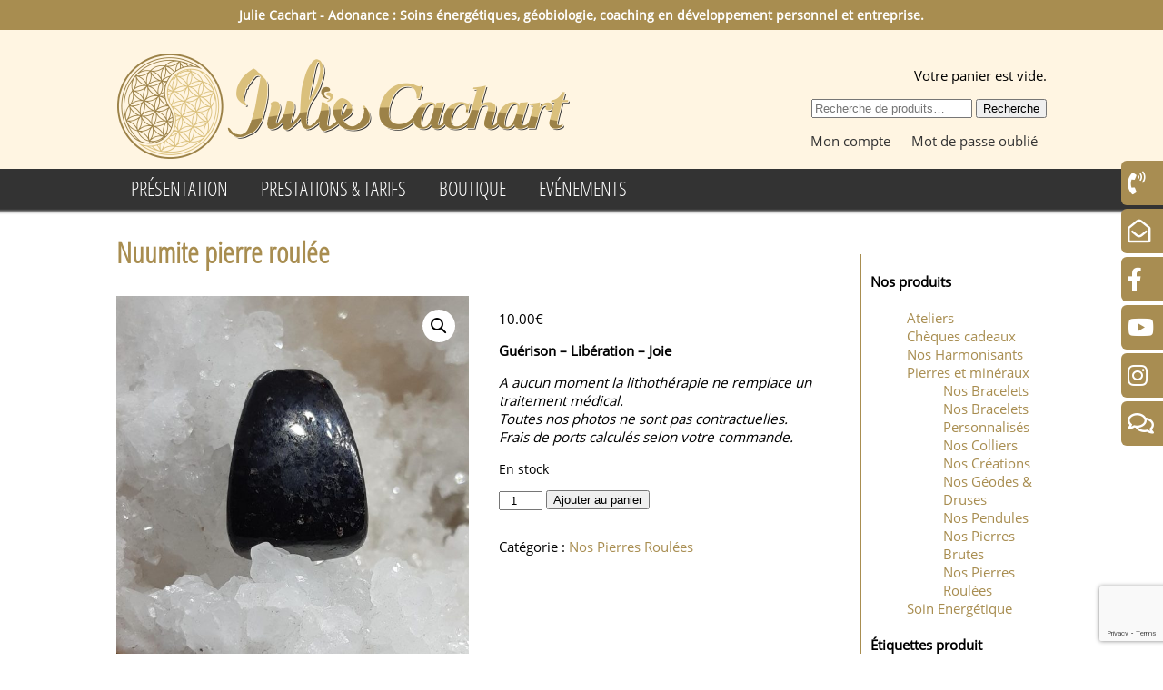

--- FILE ---
content_type: text/html; charset=UTF-8
request_url: https://juliecachart.com/produit/nuumite/
body_size: 17647
content:
<!doctype html>
<html lang="fr">
<head>
	<meta charset="utf-8">
	<title>Nuumite pierre roulée - Adonance - Julie Cachart</title>
	<meta http-equiv="X-UA-Compatible" content="IE=edge">
	<meta name="viewport" content="width=device-width, initial-scale=1.0">
	<link rel="stylesheet" href="https://use.fontawesome.com/releases/v5.8.2/css/all.css" 
		integrity="sha384-oS3vJWv+0UjzBfQzYUhtDYW+Pj2yciDJxpsK1OYPAYjqT085Qq/1cq5FLXAZQ7Ay" 
		crossorigin="anonymous">
		<script>
		var bookacti_localized = {"error":"Une erreur s\u2019est produite.","error_select_event":"Vous n\u2019avez s\u00e9lectionn\u00e9 aucun \u00e9v\u00e8nement. Veuillez s\u00e9lectionner un \u00e9v\u00e8nement.","error_corrupted_event":"Il y a une incoh\u00e9rence dans les donn\u00e9es des \u00e9v\u00e8nements s\u00e9lectionn\u00e9s, veuillez s\u00e9lectionner un \u00e9v\u00e8nement et essayer \u00e0 nouveau.","error_less_avail_than_quantity":"Vous souhaitez faire %1$s r\u00e9servations mais seulement %2$s sont disponibles pour les \u00e9v\u00e8nements s\u00e9lectionn\u00e9s. Veuillez choisir un autre \u00e9v\u00e8nement ou diminuer la quantit\u00e9.","error_quantity_inf_to_0":"Le nombre de r\u00e9servations souhait\u00e9es est inf\u00e9rieur ou \u00e9gal \u00e0 0. Veuillez augmenter la quantit\u00e9.","error_not_allowed":"Vous n\u2019\u00eates pas autoris\u00e9(e) \u00e0 faire cela.","error_user_not_logged_in":"Vous n\u2019\u00eates pas connect\u00e9. Veuillez cr\u00e9er un compte et vous connecter d\u2019abord.","error_password_not_strong_enough":"Votre mot de passe n\u2019est pas assez fort.","select2_search_placeholder":"Veuillez saisir {nb} caract\u00e8res ou plus.","loading":"Chargement","one_person_per_booking":"pour une personne","n_people_per_booking":"pour %1$s personnes","booking":"r\u00e9servation","bookings":"r\u00e9servations","go_to_button":"Aller au","ajaxurl":"https:\/\/juliecachart.com\/wp-admin\/admin-ajax.php","nonce_query_select2_options":"6087782a77","fullcalendar_timezone":"UTC","fullcalendar_locale":"fr","current_lang_code":"fr","current_locale":"fr_FR","available_booking_methods":["calendar","waterfall"],"booking_system_attributes_keys":["id","class","hide_availability","calendars","activities","group_categories","groups_only","groups_single_events","groups_first_event_only","multiple_bookings","bookings_only","tooltip_booking_list","tooltip_booking_list_columns","status","user_id","method","auto_load","start","end","trim","past_events","past_events_bookable","days_off","check_roles","picked_events","form_id","form_action","when_perform_form_action","redirect_url_by_activity","redirect_url_by_group_category","display_data","tooltip_event_info","datepicker_display","hide_timepicker","product_by_activity","product_by_group_category","products_page_url"],"event_tiny_height":32,"event_small_height":75,"event_narrow_width":70,"event_wide_width":250,"calendar_width_classes":{"640":"bookacti-calendar-narrow-width","350":"bookacti-calendar-minimal-width"},"started_events_bookable":0,"started_groups_bookable":0,"event_load_interval":"92","initial_view_threshold":640,"event_touch_press_delay":"350","date_format":"j M - G\\hi","date_format_long":"l j F Y G\\hi","time_format":"G\\hi","dates_separator":"&nbsp;&rarr;&nbsp;","date_time_separator":"&nbsp;&rarr;&nbsp;","single_event":"\u00c9v\u00e8nement seul","selected_event":"\u00c9v\u00e8nement s\u00e9lectionn\u00e9","selected_events":"\u00c9v\u00e8nements s\u00e9lectionn\u00e9s","no_events":"Aucun \u00e9v\u00e8nement disponible.","avail":"dispo.","avails":"dispo.","not_bookable":"indispo.","hide_availability_fixed":0,"dialog_button_ok":"OK","dialog_button_send":"Envoyer","dialog_button_cancel":"Fermer","dialog_button_cancel_booking":"Annuler la r\u00e9servation","dialog_button_reschedule":"Replanifier","dialog_button_refund":"Demander un remboursement","plugin_path":"https:\/\/juliecachart.com\/wp-content\/plugins\/booking-activities","is_admin":0,"current_user_id":0,"current_time":"2026-01-21 04:07:56","calendar_localization":"default","wp_date_format":"j F Y","wp_time_format":"G \\h i \\m\\i\\n","wp_start_of_week":"1","price_format":"%2$s%1$s","price_currency_symbol":"&euro;","price_thousand_separator":",","price_decimal_separator":".","price_decimal_number":2,"pick_single_or_group_of_events":"Seul ou group\u00e9 avec d&#039;autres \u00e9v\u00e8nements.","pick_group_of_events":"Group\u00e9 avec d&#039;autres \u00e9v\u00e8nements.","calendar_button_list_year":"Liste - Ann\u00e9e","calendar_button_list_month":"Liste - Mois","calendar_button_list_week":"Liste - Semaine","calendar_button_list_day":"Liste - Jour","calendar_button_flexible":"{days} jours","calendar_button_multiple_months":"{months} mois","tooltip_mouseover_timeout":"350","tooltip_mouseover_default":"auto","booking_form_submit_button":"R\u00e9server","expired":"expir\u00e9","days":"jours","day":"jour","cart_item_expires":"Cet article expire dans %s","cart_item_expired":"Cet article a expir\u00e9.","cart_item_pending":"Cet article est en attente de paiement.","error_cart_expired":"Votre panier a expir\u00e9.","add_product_to_cart_button_text":"Ajouter au panier","add_booking_to_cart_button_text":"R\u00e9server"};
	</script>
<meta name='robots' content='index, follow, max-image-preview:large, max-snippet:-1, max-video-preview:-1' />
	<style>img:is([sizes="auto" i], [sizes^="auto," i]) { contain-intrinsic-size: 3000px 1500px }</style>
	
	<!-- This site is optimized with the Yoast SEO plugin v26.8 - https://yoast.com/product/yoast-seo-wordpress/ -->
	<link rel="canonical" href="https://juliecachart.com/produit/nuumite/" />
	<meta property="og:locale" content="fr_FR" />
	<meta property="og:type" content="article" />
	<meta property="og:title" content="Nuumite pierre roulée - Adonance - Julie Cachart" />
	<meta property="og:description" content="Guérison - Libération - Joie  A aucun moment la lithothérapie ne remplace un traitement médical. Toutes nos photos ne sont pas contractuelles. Frais de ports calculés selon votre commande." />
	<meta property="og:url" content="https://juliecachart.com/produit/nuumite/" />
	<meta property="og:site_name" content="Adonance - Julie Cachart" />
	<meta property="article:modified_time" content="2024-07-27T13:32:11+00:00" />
	<meta property="og:image" content="https://juliecachart.com/wp-content/uploads/2020/07/NUUMITE-10€.jpg" />
	<meta property="og:image:width" content="1551" />
	<meta property="og:image:height" content="1600" />
	<meta property="og:image:type" content="image/jpeg" />
	<meta name="twitter:card" content="summary_large_image" />
	<meta name="twitter:label1" content="Durée de lecture estimée" />
	<meta name="twitter:data1" content="1 minute" />
	<script type="application/ld+json" class="yoast-schema-graph">{"@context":"https://schema.org","@graph":[{"@type":"WebPage","@id":"https://juliecachart.com/produit/nuumite/","url":"https://juliecachart.com/produit/nuumite/","name":"Nuumite pierre roulée - Adonance - Julie Cachart","isPartOf":{"@id":"https://juliecachart.com/#website"},"primaryImageOfPage":{"@id":"https://juliecachart.com/produit/nuumite/#primaryimage"},"image":{"@id":"https://juliecachart.com/produit/nuumite/#primaryimage"},"thumbnailUrl":"https://juliecachart.com/wp-content/uploads/2020/07/NUUMITE-10€.jpg","datePublished":"2020-07-02T16:36:59+00:00","dateModified":"2024-07-27T13:32:11+00:00","breadcrumb":{"@id":"https://juliecachart.com/produit/nuumite/#breadcrumb"},"inLanguage":"fr-FR","potentialAction":[{"@type":"ReadAction","target":["https://juliecachart.com/produit/nuumite/"]}]},{"@type":"ImageObject","inLanguage":"fr-FR","@id":"https://juliecachart.com/produit/nuumite/#primaryimage","url":"https://juliecachart.com/wp-content/uploads/2020/07/NUUMITE-10€.jpg","contentUrl":"https://juliecachart.com/wp-content/uploads/2020/07/NUUMITE-10€.jpg","width":1551,"height":1600,"caption":"Adonance - Boutique Bien-être"},{"@type":"BreadcrumbList","@id":"https://juliecachart.com/produit/nuumite/#breadcrumb","itemListElement":[{"@type":"ListItem","position":1,"name":"Accueil","item":"https://juliecachart.com/"},{"@type":"ListItem","position":2,"name":"Nuumite pierre roulée"}]},{"@type":"WebSite","@id":"https://juliecachart.com/#website","url":"https://juliecachart.com/","name":"Adonance - Julie Cachart","description":"Soins énergétiques, géobiologie, coaching en développement personnel et entreprise. ","potentialAction":[{"@type":"SearchAction","target":{"@type":"EntryPoint","urlTemplate":"https://juliecachart.com/?s={search_term_string}"},"query-input":{"@type":"PropertyValueSpecification","valueRequired":true,"valueName":"search_term_string"}}],"inLanguage":"fr-FR"}]}</script>
	<!-- / Yoast SEO plugin. -->


<link href='https://fonts.gstatic.com' crossorigin rel='preconnect' />
<link rel='stylesheet' id='jquery-tiptip-css' href='https://juliecachart.com/wp-content/plugins/booking-activities/lib/jquery-tiptip/tipTip.min.css?ver=1.3' type='text/css' media='all' />
<style id='wp-emoji-styles-inline-css' type='text/css'>

	img.wp-smiley, img.emoji {
		display: inline !important;
		border: none !important;
		box-shadow: none !important;
		height: 1em !important;
		width: 1em !important;
		margin: 0 0.07em !important;
		vertical-align: -0.1em !important;
		background: none !important;
		padding: 0 !important;
	}
</style>
<link rel='stylesheet' id='wp-block-library-css' href='https://juliecachart.com/wp-includes/css/dist/block-library/style.min.css?ver=6.8.3' type='text/css' media='all' />
<style id='classic-theme-styles-inline-css' type='text/css'>
/*! This file is auto-generated */
.wp-block-button__link{color:#fff;background-color:#32373c;border-radius:9999px;box-shadow:none;text-decoration:none;padding:calc(.667em + 2px) calc(1.333em + 2px);font-size:1.125em}.wp-block-file__button{background:#32373c;color:#fff;text-decoration:none}
</style>
<style id='filebird-block-filebird-gallery-style-inline-css' type='text/css'>
ul.filebird-block-filebird-gallery{margin:auto!important;padding:0!important;width:100%}ul.filebird-block-filebird-gallery.layout-grid{display:grid;grid-gap:20px;align-items:stretch;grid-template-columns:repeat(var(--columns),1fr);justify-items:stretch}ul.filebird-block-filebird-gallery.layout-grid li img{border:1px solid #ccc;box-shadow:2px 2px 6px 0 rgba(0,0,0,.3);height:100%;max-width:100%;-o-object-fit:cover;object-fit:cover;width:100%}ul.filebird-block-filebird-gallery.layout-masonry{-moz-column-count:var(--columns);-moz-column-gap:var(--space);column-gap:var(--space);-moz-column-width:var(--min-width);columns:var(--min-width) var(--columns);display:block;overflow:auto}ul.filebird-block-filebird-gallery.layout-masonry li{margin-bottom:var(--space)}ul.filebird-block-filebird-gallery li{list-style:none}ul.filebird-block-filebird-gallery li figure{height:100%;margin:0;padding:0;position:relative;width:100%}ul.filebird-block-filebird-gallery li figure figcaption{background:linear-gradient(0deg,rgba(0,0,0,.7),rgba(0,0,0,.3) 70%,transparent);bottom:0;box-sizing:border-box;color:#fff;font-size:.8em;margin:0;max-height:100%;overflow:auto;padding:3em .77em .7em;position:absolute;text-align:center;width:100%;z-index:2}ul.filebird-block-filebird-gallery li figure figcaption a{color:inherit}

</style>
<style id='global-styles-inline-css' type='text/css'>
:root{--wp--preset--aspect-ratio--square: 1;--wp--preset--aspect-ratio--4-3: 4/3;--wp--preset--aspect-ratio--3-4: 3/4;--wp--preset--aspect-ratio--3-2: 3/2;--wp--preset--aspect-ratio--2-3: 2/3;--wp--preset--aspect-ratio--16-9: 16/9;--wp--preset--aspect-ratio--9-16: 9/16;--wp--preset--color--black: #000000;--wp--preset--color--cyan-bluish-gray: #abb8c3;--wp--preset--color--white: #ffffff;--wp--preset--color--pale-pink: #f78da7;--wp--preset--color--vivid-red: #cf2e2e;--wp--preset--color--luminous-vivid-orange: #ff6900;--wp--preset--color--luminous-vivid-amber: #fcb900;--wp--preset--color--light-green-cyan: #7bdcb5;--wp--preset--color--vivid-green-cyan: #00d084;--wp--preset--color--pale-cyan-blue: #8ed1fc;--wp--preset--color--vivid-cyan-blue: #0693e3;--wp--preset--color--vivid-purple: #9b51e0;--wp--preset--gradient--vivid-cyan-blue-to-vivid-purple: linear-gradient(135deg,rgba(6,147,227,1) 0%,rgb(155,81,224) 100%);--wp--preset--gradient--light-green-cyan-to-vivid-green-cyan: linear-gradient(135deg,rgb(122,220,180) 0%,rgb(0,208,130) 100%);--wp--preset--gradient--luminous-vivid-amber-to-luminous-vivid-orange: linear-gradient(135deg,rgba(252,185,0,1) 0%,rgba(255,105,0,1) 100%);--wp--preset--gradient--luminous-vivid-orange-to-vivid-red: linear-gradient(135deg,rgba(255,105,0,1) 0%,rgb(207,46,46) 100%);--wp--preset--gradient--very-light-gray-to-cyan-bluish-gray: linear-gradient(135deg,rgb(238,238,238) 0%,rgb(169,184,195) 100%);--wp--preset--gradient--cool-to-warm-spectrum: linear-gradient(135deg,rgb(74,234,220) 0%,rgb(151,120,209) 20%,rgb(207,42,186) 40%,rgb(238,44,130) 60%,rgb(251,105,98) 80%,rgb(254,248,76) 100%);--wp--preset--gradient--blush-light-purple: linear-gradient(135deg,rgb(255,206,236) 0%,rgb(152,150,240) 100%);--wp--preset--gradient--blush-bordeaux: linear-gradient(135deg,rgb(254,205,165) 0%,rgb(254,45,45) 50%,rgb(107,0,62) 100%);--wp--preset--gradient--luminous-dusk: linear-gradient(135deg,rgb(255,203,112) 0%,rgb(199,81,192) 50%,rgb(65,88,208) 100%);--wp--preset--gradient--pale-ocean: linear-gradient(135deg,rgb(255,245,203) 0%,rgb(182,227,212) 50%,rgb(51,167,181) 100%);--wp--preset--gradient--electric-grass: linear-gradient(135deg,rgb(202,248,128) 0%,rgb(113,206,126) 100%);--wp--preset--gradient--midnight: linear-gradient(135deg,rgb(2,3,129) 0%,rgb(40,116,252) 100%);--wp--preset--font-size--small: 13px;--wp--preset--font-size--medium: 20px;--wp--preset--font-size--large: 36px;--wp--preset--font-size--x-large: 42px;--wp--preset--spacing--20: 0.44rem;--wp--preset--spacing--30: 0.67rem;--wp--preset--spacing--40: 1rem;--wp--preset--spacing--50: 1.5rem;--wp--preset--spacing--60: 2.25rem;--wp--preset--spacing--70: 3.38rem;--wp--preset--spacing--80: 5.06rem;--wp--preset--shadow--natural: 6px 6px 9px rgba(0, 0, 0, 0.2);--wp--preset--shadow--deep: 12px 12px 50px rgba(0, 0, 0, 0.4);--wp--preset--shadow--sharp: 6px 6px 0px rgba(0, 0, 0, 0.2);--wp--preset--shadow--outlined: 6px 6px 0px -3px rgba(255, 255, 255, 1), 6px 6px rgba(0, 0, 0, 1);--wp--preset--shadow--crisp: 6px 6px 0px rgba(0, 0, 0, 1);}:where(.is-layout-flex){gap: 0.5em;}:where(.is-layout-grid){gap: 0.5em;}body .is-layout-flex{display: flex;}.is-layout-flex{flex-wrap: wrap;align-items: center;}.is-layout-flex > :is(*, div){margin: 0;}body .is-layout-grid{display: grid;}.is-layout-grid > :is(*, div){margin: 0;}:where(.wp-block-columns.is-layout-flex){gap: 2em;}:where(.wp-block-columns.is-layout-grid){gap: 2em;}:where(.wp-block-post-template.is-layout-flex){gap: 1.25em;}:where(.wp-block-post-template.is-layout-grid){gap: 1.25em;}.has-black-color{color: var(--wp--preset--color--black) !important;}.has-cyan-bluish-gray-color{color: var(--wp--preset--color--cyan-bluish-gray) !important;}.has-white-color{color: var(--wp--preset--color--white) !important;}.has-pale-pink-color{color: var(--wp--preset--color--pale-pink) !important;}.has-vivid-red-color{color: var(--wp--preset--color--vivid-red) !important;}.has-luminous-vivid-orange-color{color: var(--wp--preset--color--luminous-vivid-orange) !important;}.has-luminous-vivid-amber-color{color: var(--wp--preset--color--luminous-vivid-amber) !important;}.has-light-green-cyan-color{color: var(--wp--preset--color--light-green-cyan) !important;}.has-vivid-green-cyan-color{color: var(--wp--preset--color--vivid-green-cyan) !important;}.has-pale-cyan-blue-color{color: var(--wp--preset--color--pale-cyan-blue) !important;}.has-vivid-cyan-blue-color{color: var(--wp--preset--color--vivid-cyan-blue) !important;}.has-vivid-purple-color{color: var(--wp--preset--color--vivid-purple) !important;}.has-black-background-color{background-color: var(--wp--preset--color--black) !important;}.has-cyan-bluish-gray-background-color{background-color: var(--wp--preset--color--cyan-bluish-gray) !important;}.has-white-background-color{background-color: var(--wp--preset--color--white) !important;}.has-pale-pink-background-color{background-color: var(--wp--preset--color--pale-pink) !important;}.has-vivid-red-background-color{background-color: var(--wp--preset--color--vivid-red) !important;}.has-luminous-vivid-orange-background-color{background-color: var(--wp--preset--color--luminous-vivid-orange) !important;}.has-luminous-vivid-amber-background-color{background-color: var(--wp--preset--color--luminous-vivid-amber) !important;}.has-light-green-cyan-background-color{background-color: var(--wp--preset--color--light-green-cyan) !important;}.has-vivid-green-cyan-background-color{background-color: var(--wp--preset--color--vivid-green-cyan) !important;}.has-pale-cyan-blue-background-color{background-color: var(--wp--preset--color--pale-cyan-blue) !important;}.has-vivid-cyan-blue-background-color{background-color: var(--wp--preset--color--vivid-cyan-blue) !important;}.has-vivid-purple-background-color{background-color: var(--wp--preset--color--vivid-purple) !important;}.has-black-border-color{border-color: var(--wp--preset--color--black) !important;}.has-cyan-bluish-gray-border-color{border-color: var(--wp--preset--color--cyan-bluish-gray) !important;}.has-white-border-color{border-color: var(--wp--preset--color--white) !important;}.has-pale-pink-border-color{border-color: var(--wp--preset--color--pale-pink) !important;}.has-vivid-red-border-color{border-color: var(--wp--preset--color--vivid-red) !important;}.has-luminous-vivid-orange-border-color{border-color: var(--wp--preset--color--luminous-vivid-orange) !important;}.has-luminous-vivid-amber-border-color{border-color: var(--wp--preset--color--luminous-vivid-amber) !important;}.has-light-green-cyan-border-color{border-color: var(--wp--preset--color--light-green-cyan) !important;}.has-vivid-green-cyan-border-color{border-color: var(--wp--preset--color--vivid-green-cyan) !important;}.has-pale-cyan-blue-border-color{border-color: var(--wp--preset--color--pale-cyan-blue) !important;}.has-vivid-cyan-blue-border-color{border-color: var(--wp--preset--color--vivid-cyan-blue) !important;}.has-vivid-purple-border-color{border-color: var(--wp--preset--color--vivid-purple) !important;}.has-vivid-cyan-blue-to-vivid-purple-gradient-background{background: var(--wp--preset--gradient--vivid-cyan-blue-to-vivid-purple) !important;}.has-light-green-cyan-to-vivid-green-cyan-gradient-background{background: var(--wp--preset--gradient--light-green-cyan-to-vivid-green-cyan) !important;}.has-luminous-vivid-amber-to-luminous-vivid-orange-gradient-background{background: var(--wp--preset--gradient--luminous-vivid-amber-to-luminous-vivid-orange) !important;}.has-luminous-vivid-orange-to-vivid-red-gradient-background{background: var(--wp--preset--gradient--luminous-vivid-orange-to-vivid-red) !important;}.has-very-light-gray-to-cyan-bluish-gray-gradient-background{background: var(--wp--preset--gradient--very-light-gray-to-cyan-bluish-gray) !important;}.has-cool-to-warm-spectrum-gradient-background{background: var(--wp--preset--gradient--cool-to-warm-spectrum) !important;}.has-blush-light-purple-gradient-background{background: var(--wp--preset--gradient--blush-light-purple) !important;}.has-blush-bordeaux-gradient-background{background: var(--wp--preset--gradient--blush-bordeaux) !important;}.has-luminous-dusk-gradient-background{background: var(--wp--preset--gradient--luminous-dusk) !important;}.has-pale-ocean-gradient-background{background: var(--wp--preset--gradient--pale-ocean) !important;}.has-electric-grass-gradient-background{background: var(--wp--preset--gradient--electric-grass) !important;}.has-midnight-gradient-background{background: var(--wp--preset--gradient--midnight) !important;}.has-small-font-size{font-size: var(--wp--preset--font-size--small) !important;}.has-medium-font-size{font-size: var(--wp--preset--font-size--medium) !important;}.has-large-font-size{font-size: var(--wp--preset--font-size--large) !important;}.has-x-large-font-size{font-size: var(--wp--preset--font-size--x-large) !important;}
:where(.wp-block-post-template.is-layout-flex){gap: 1.25em;}:where(.wp-block-post-template.is-layout-grid){gap: 1.25em;}
:where(.wp-block-columns.is-layout-flex){gap: 2em;}:where(.wp-block-columns.is-layout-grid){gap: 2em;}
:root :where(.wp-block-pullquote){font-size: 1.5em;line-height: 1.6;}
</style>
<link rel='stylesheet' id='photoswipe-css' href='https://juliecachart.com/wp-content/plugins/woocommerce/assets/css/photoswipe/photoswipe.min.css?ver=10.4.3' type='text/css' media='all' />
<link rel='stylesheet' id='photoswipe-default-skin-css' href='https://juliecachart.com/wp-content/plugins/woocommerce/assets/css/photoswipe/default-skin/default-skin.min.css?ver=10.4.3' type='text/css' media='all' />
<link rel='stylesheet' id='woocommerce-layout-css' href='https://juliecachart.com/wp-content/plugins/woocommerce/assets/css/woocommerce-layout.css?ver=10.4.3' type='text/css' media='all' />
<link rel='stylesheet' id='woocommerce-smallscreen-css' href='https://juliecachart.com/wp-content/plugins/woocommerce/assets/css/woocommerce-smallscreen.css?ver=10.4.3' type='text/css' media='only screen and (max-width: 768px)' />
<link rel='stylesheet' id='woocommerce-general-css' href='https://juliecachart.com/wp-content/plugins/woocommerce/assets/css/woocommerce.css?ver=10.4.3' type='text/css' media='all' />
<style id='woocommerce-inline-inline-css' type='text/css'>
.woocommerce form .form-row .required { visibility: visible; }
</style>
<link rel='stylesheet' id='main-style-css' href='https://juliecachart.com/wp-content/themes/swmp/css/template.css?ver=1' type='text/css' media='all' />
<link rel='stylesheet' id='bookacti-css-woocommerce-css' href='https://juliecachart.com/wp-content/plugins/booking-activities/css/woocommerce.min.css?ver=1.16.46' type='text/css' media='all' />
<link rel='stylesheet' id='bookacti-css-global-css' href='https://juliecachart.com/wp-content/plugins/booking-activities/css/global.min.css?ver=1.16.46' type='text/css' media='all' />
<link rel='stylesheet' id='bookacti-css-fonts-css' href='https://juliecachart.com/wp-content/plugins/booking-activities/css/fonts.min.css?ver=1.16.46' type='text/css' media='all' />
<link rel='stylesheet' id='bookacti-css-bookings-css' href='https://juliecachart.com/wp-content/plugins/booking-activities/css/bookings.min.css?ver=1.16.46' type='text/css' media='all' />
<link rel='stylesheet' id='bookacti-css-forms-css' href='https://juliecachart.com/wp-content/plugins/booking-activities/css/forms.min.css?ver=1.16.46' type='text/css' media='all' />
<link rel='stylesheet' id='bookacti-css-jquery-ui-css' href='https://juliecachart.com/wp-content/plugins/booking-activities/lib/jquery-ui/themes/booking-activities/jquery-ui.min.css?ver=1.16.46' type='text/css' media='all' />
<link rel='stylesheet' id='badp-css-global-css' href='https://juliecachart.com/wp-content/plugins/ba-display-pack/css/global.min.css?ver=1.5.13' type='text/css' media='all' />
<link rel='stylesheet' id='bookacti-css-frontend-css' href='https://juliecachart.com/wp-content/plugins/booking-activities/css/frontend.min.css?ver=1.16.46' type='text/css' media='all' />
<link rel='stylesheet' id='badp-css-woocommerce-css' href='https://juliecachart.com/wp-content/plugins/ba-display-pack/css/woocommerce.min.css?ver=1.5.13' type='text/css' media='all' />
<!--n2css--><!--n2js--><script type="text/javascript" src="https://juliecachart.com/wp-includes/js/jquery/jquery.min.js?ver=3.7.1" id="jquery-core-js"></script>
<script type="text/javascript" src="https://juliecachart.com/wp-includes/js/jquery/jquery-migrate.min.js?ver=3.4.1" id="jquery-migrate-js"></script>
<script type="text/javascript" src="https://juliecachart.com/wp-content/plugins/booking-activities/js/global-var.min.js?ver=1.16.46" id="bookacti-js-global-var-js"></script>
<script type="text/javascript" src="https://juliecachart.com/wp-content/plugins/woocommerce/assets/js/jquery-blockui/jquery.blockUI.min.js?ver=2.7.0-wc.10.4.3" id="wc-jquery-blockui-js" defer="defer" data-wp-strategy="defer"></script>
<script type="text/javascript" id="wc-add-to-cart-js-extra">
/* <![CDATA[ */
var wc_add_to_cart_params = {"ajax_url":"\/wp-admin\/admin-ajax.php","wc_ajax_url":"\/?wc-ajax=%%endpoint%%","i18n_view_cart":"Voir le panier","cart_url":"https:\/\/juliecachart.com\/panier\/","is_cart":"","cart_redirect_after_add":"no"};
/* ]]> */
</script>
<script type="text/javascript" src="https://juliecachart.com/wp-content/plugins/woocommerce/assets/js/frontend/add-to-cart.min.js?ver=10.4.3" id="wc-add-to-cart-js" defer="defer" data-wp-strategy="defer"></script>
<script type="text/javascript" src="https://juliecachart.com/wp-content/plugins/woocommerce/assets/js/zoom/jquery.zoom.min.js?ver=1.7.21-wc.10.4.3" id="wc-zoom-js" defer="defer" data-wp-strategy="defer"></script>
<script type="text/javascript" src="https://juliecachart.com/wp-content/plugins/woocommerce/assets/js/flexslider/jquery.flexslider.min.js?ver=2.7.2-wc.10.4.3" id="wc-flexslider-js" defer="defer" data-wp-strategy="defer"></script>
<script type="text/javascript" src="https://juliecachart.com/wp-content/plugins/woocommerce/assets/js/photoswipe/photoswipe.min.js?ver=4.1.1-wc.10.4.3" id="wc-photoswipe-js" defer="defer" data-wp-strategy="defer"></script>
<script type="text/javascript" src="https://juliecachart.com/wp-content/plugins/woocommerce/assets/js/photoswipe/photoswipe-ui-default.min.js?ver=4.1.1-wc.10.4.3" id="wc-photoswipe-ui-default-js" defer="defer" data-wp-strategy="defer"></script>
<script type="text/javascript" id="wc-single-product-js-extra">
/* <![CDATA[ */
var wc_single_product_params = {"i18n_required_rating_text":"Veuillez s\u00e9lectionner une note","i18n_rating_options":["1\u00a0\u00e9toile sur 5","2\u00a0\u00e9toiles sur 5","3\u00a0\u00e9toiles sur 5","4\u00a0\u00e9toiles sur 5","5\u00a0\u00e9toiles sur 5"],"i18n_product_gallery_trigger_text":"Voir la galerie d\u2019images en plein \u00e9cran","review_rating_required":"yes","flexslider":{"rtl":false,"animation":"slide","smoothHeight":true,"directionNav":false,"controlNav":"thumbnails","slideshow":false,"animationSpeed":500,"animationLoop":false,"allowOneSlide":false},"zoom_enabled":"1","zoom_options":[],"photoswipe_enabled":"1","photoswipe_options":{"shareEl":false,"closeOnScroll":false,"history":false,"hideAnimationDuration":0,"showAnimationDuration":0},"flexslider_enabled":"1"};
/* ]]> */
</script>
<script type="text/javascript" src="https://juliecachart.com/wp-content/plugins/woocommerce/assets/js/frontend/single-product.min.js?ver=10.4.3" id="wc-single-product-js" defer="defer" data-wp-strategy="defer"></script>
<script type="text/javascript" src="https://juliecachart.com/wp-content/plugins/woocommerce/assets/js/js-cookie/js.cookie.min.js?ver=2.1.4-wc.10.4.3" id="wc-js-cookie-js" defer="defer" data-wp-strategy="defer"></script>
<script type="text/javascript" id="woocommerce-js-extra">
/* <![CDATA[ */
var woocommerce_params = {"ajax_url":"\/wp-admin\/admin-ajax.php","wc_ajax_url":"\/?wc-ajax=%%endpoint%%","i18n_password_show":"Afficher le mot de passe","i18n_password_hide":"Masquer le mot de passe"};
/* ]]> */
</script>
<script type="text/javascript" src="https://juliecachart.com/wp-content/plugins/woocommerce/assets/js/frontend/woocommerce.min.js?ver=10.4.3" id="woocommerce-js" defer="defer" data-wp-strategy="defer"></script>
<script type="text/javascript" src="https://juliecachart.com/wp-content/plugins/ba-display-pack/js/global-var.min.js?ver=1.5.13" id="badp-js-global-var-js"></script>
<link rel="https://api.w.org/" href="https://juliecachart.com/wp-json/" /><link rel="alternate" title="JSON" type="application/json" href="https://juliecachart.com/wp-json/wp/v2/product/77" /><link rel="EditURI" type="application/rsd+xml" title="RSD" href="https://juliecachart.com/xmlrpc.php?rsd" />
<meta name="generator" content="WordPress 6.8.3" />
<meta name="generator" content="WooCommerce 10.4.3" />
<link rel='shortlink' href='https://juliecachart.com/?p=77' />
<link rel="alternate" title="oEmbed (JSON)" type="application/json+oembed" href="https://juliecachart.com/wp-json/oembed/1.0/embed?url=https%3A%2F%2Fjuliecachart.com%2Fproduit%2Fnuumite%2F" />
<link rel="alternate" title="oEmbed (XML)" type="text/xml+oembed" href="https://juliecachart.com/wp-json/oembed/1.0/embed?url=https%3A%2F%2Fjuliecachart.com%2Fproduit%2Fnuumite%2F&#038;format=xml" />
	<noscript><style>.woocommerce-product-gallery{ opacity: 1 !important; }</style></noscript>
	<link rel="icon" href="https://juliecachart.com/wp-content/uploads/2020/07/favicon.png" sizes="32x32" />
<link rel="icon" href="https://juliecachart.com/wp-content/uploads/2020/07/favicon.png" sizes="192x192" />
<link rel="apple-touch-icon" href="https://juliecachart.com/wp-content/uploads/2020/07/favicon.png" />
<meta name="msapplication-TileImage" content="https://juliecachart.com/wp-content/uploads/2020/07/favicon.png" />
</head>
<body>
	<div id="social">
		<div id="social">
	<div id="nav_menu-6" class="widget widget_nav_menu"><div class="menu-contact-container"><ul id="menu-contact" class="menu"><li id="menu-item-401" class="menu-item menu-item-type-custom menu-item-object-custom menu-item-401"><a href="tel:+336%2073%2025%2011%2008"><i class="fas fa-phone-volume"></i></a></li>
<li id="menu-item-522" class="menu-item menu-item-type-post_type menu-item-object-page menu-item-522"><a href="https://juliecachart.com/contact/"><i class="far fa-envelope-open"></i></a></li>
</ul></div></div><div id="nav_menu-2" class="widget widget_nav_menu"><div class="menu-social-container"><ul id="menu-social" class="menu"><li id="menu-item-402" class="menu-item menu-item-type-custom menu-item-object-custom menu-item-402"><a target="_blank" href="https://www.facebook.com/pg/adonance"><i class="fab fa-facebook-f"></i></a></li>
<li id="menu-item-405" class="menu-item menu-item-type-custom menu-item-object-custom menu-item-405"><a target="_blank" href="https://www.youtube.com/channel/UCLLoxeXbakffewXPWXKX_5g"><i class="fab fa-youtube"></i></a></li>
<li id="menu-item-406" class="menu-item menu-item-type-custom menu-item-object-custom menu-item-406"><a target="_blank" href="https://www.instagram.com/juliecachart"><i class="fab fa-instagram"></i></a></li>
<li id="menu-item-407" class="menu-item menu-item-type-custom menu-item-object-custom menu-item-407"><a target="_blank" href="http://m.me/adonance"><i class="far fa-comments"></i></a></li>
</ul></div></div></div>

	</div>
	<header class="normal"><div id="hamburger"><i class="fas fa-bars"></i><div id="contenu"><div id="mmobile">
	<div id="woocommerce_widget_cart-3" class="widget woocommerce widget_shopping_cart"><div class="widget_shopping_cart_content"></div></div><div id="nav_menu-9" class="widget widget_nav_menu"><div class="menu-boutique-container"><ul id="menu-boutique" class="menu"><li id="menu-item-625" class="menu-item menu-item-type-post_type menu-item-object-page menu-item-625"><a href="https://juliecachart.com/mon-compte/">Mon compte</a></li>
<li id="menu-item-626" class="menu-item menu-item-type-custom menu-item-object-custom menu-item-626"><a href="https://juliecachart.com/mon-compte/lost-password/">Mot de passe oublié</a></li>
</ul></div></div><div id="nav_menu-8" class="widget widget_nav_menu"><div class="menu-mobile-container"><ul id="menu-mobile" class="menu"><li id="menu-item-541" class="menu-item menu-item-type-post_type menu-item-object-post menu-item-541"><a href="https://juliecachart.com/julie-cachart/">Présentation</a></li>
<li id="menu-item-543" class="menu-item menu-item-type-post_type menu-item-object-post menu-item-has-children menu-item-543"><a href="https://juliecachart.com/prestations-tarifs/">Prestations &amp; Tarifs</a>
<ul class="sub-menu">
	<li id="menu-item-588" class="menu-item menu-item-type-post_type menu-item-object-post menu-item-588"><a href="https://juliecachart.com/le-coaching-individuel/">Développement personnel</a></li>
	<li id="menu-item-589" class="menu-item menu-item-type-post_type menu-item-object-post menu-item-589"><a href="https://juliecachart.com/la-bioenergetique-humaine/">Soins énergétiques</a></li>
	<li id="menu-item-587" class="menu-item menu-item-type-post_type menu-item-object-post menu-item-587"><a href="https://juliecachart.com/la-geobiologie/">Géobiologie</a></li>
	<li id="menu-item-586" class="menu-item menu-item-type-post_type menu-item-object-post menu-item-586"><a href="https://juliecachart.com/le-coaching-en-entreprise/">Coaching en Entreprise</a></li>
	<li id="menu-item-621" class="menu-item menu-item-type-post_type menu-item-object-post menu-item-621"><a href="https://juliecachart.com/prestations-tarifs/">Tarifs</a></li>
</ul>
</li>
<li id="menu-item-544" class="menu-item menu-item-type-post_type menu-item-object-page current_page_parent menu-item-544"><a href="https://juliecachart.com/boutique/">Boutique</a></li>
<li id="menu-item-590" class="menu-item menu-item-type-taxonomy menu-item-object-category menu-item-has-children menu-item-590"><a href="https://juliecachart.com/category/evenements/">Evénements</a>
<ul class="sub-menu">
	<li id="menu-item-977" class="menu-item menu-item-type-taxonomy menu-item-object-product_cat menu-item-977"><a href="https://juliecachart.com/categorie-produit/ateliers/">Réservez !</a></li>
</ul>
</li>
<li id="menu-item-641" class="menu-item menu-item-type-post_type menu-item-object-page menu-item-641"><a href="https://juliecachart.com/contact/">Contact</a></li>
</ul></div></div></div>

</div></div>	<script>
		jQuery( document ).ready(function( $ ) {
			$( "#hamburger" ).click(function() {
				$( "#contenu" ).slideToggle();
			});
		});
	</script>
		<div class="barre0">		
			<div id="titre">
	<div id="custom_html-2" class="widget_text widget widget_custom_html"><div class="textwidget custom-html-widget"><h1>
Julie Cachart - Adonance : Soins énergétiques, géobiologie, coaching en développement personnel et entreprise.
</h1></div></div></div>

						<br class="net">
		</div>
		<div class="barre1">
			<div class="content">
				<div class="col2"><div id="logo">
	<div id="media_image-2" class="widget widget_media_image"><a href="/"><img width="500" height="129" src="https://juliecachart.com/wp-content/uploads/2020/07/julie-cachart-adonance-1.png" class="image wp-image-592  attachment-full size-full" alt="Julie Cachart - Boutique Adonance" style="max-width: 100%; height: auto;" decoding="async" fetchpriority="high" srcset="https://juliecachart.com/wp-content/uploads/2020/07/julie-cachart-adonance-1.png 500w, https://juliecachart.com/wp-content/uploads/2020/07/julie-cachart-adonance-1-300x77.png 300w" sizes="(max-width: 500px) 100vw, 500px" /></a></div></div>

</div>
				<div class="col2"><div id="boutique">
	<div id="woocommerce_widget_cart-2" class="widget woocommerce widget_shopping_cart"><div class="widget_shopping_cart_content"></div></div><div id="woocommerce_product_search-2" class="widget woocommerce widget_product_search"><form role="search" method="get" class="woocommerce-product-search" action="https://juliecachart.com/">
	<label class="screen-reader-text" for="woocommerce-product-search-field-0">Recherche pour :</label>
	<input type="search" id="woocommerce-product-search-field-0" class="search-field" placeholder="Recherche de produits…" value="" name="s" />
	<button type="submit" value="Recherche" class="">Recherche</button>
	<input type="hidden" name="post_type" value="product" />
</form>
</div><div id="nav_menu-7" class="widget widget_nav_menu"><div class="menu-boutique-container"><ul id="menu-boutique-1" class="menu"><li class="menu-item menu-item-type-post_type menu-item-object-page menu-item-625"><a href="https://juliecachart.com/mon-compte/">Mon compte</a></li>
<li class="menu-item menu-item-type-custom menu-item-object-custom menu-item-626"><a href="https://juliecachart.com/mon-compte/lost-password/">Mot de passe oublié</a></li>
</ul></div></div></div>

</div>
				<div class="col2"><div id="recherche_mobile">
	<div id="woocommerce_product_search-3" class="widget woocommerce widget_product_search"><form role="search" method="get" class="woocommerce-product-search" action="https://juliecachart.com/">
	<label class="screen-reader-text" for="woocommerce-product-search-field-1">Recherche pour :</label>
	<input type="search" id="woocommerce-product-search-field-1" class="search-field" placeholder="Recherche de produits…" value="" name="s" />
	<button type="submit" value="Recherche" class="">Recherche</button>
	<input type="hidden" name="post_type" value="product" />
</form>
</div></div>

</div>
				<br class="net">
			</div>
		</div>
		<div class="barre2">
			<div class="content">
				<div id="menu">
	<div id="nav_menu-4" class="widget widget_nav_menu"><div class="menu-principal-container"><ul id="menu-principal" class="menu"><li id="menu-item-486" class="menu-item menu-item-type-post_type menu-item-object-post menu-item-486"><a href="https://juliecachart.com/julie-cachart/">Présentation</a></li>
<li id="menu-item-452" class="menu-item menu-item-type-post_type menu-item-object-post menu-item-has-children menu-item-452"><a href="https://juliecachart.com/prestations-tarifs/">Prestations &amp; Tarifs</a>
<ul class="sub-menu">
	<li id="menu-item-556" class="menu-item menu-item-type-post_type menu-item-object-post menu-item-556"><a href="https://juliecachart.com/le-coaching-individuel/">Développement personnel</a></li>
	<li id="menu-item-557" class="menu-item menu-item-type-post_type menu-item-object-post menu-item-557"><a href="https://juliecachart.com/la-bioenergetique-humaine/">Soins énergétiques</a></li>
	<li id="menu-item-555" class="menu-item menu-item-type-post_type menu-item-object-post menu-item-555"><a href="https://juliecachart.com/la-geobiologie/">Géobiologie</a></li>
	<li id="menu-item-554" class="menu-item menu-item-type-post_type menu-item-object-post menu-item-554"><a href="https://juliecachart.com/le-coaching-en-entreprise/">Coaching en Entreprise</a></li>
	<li id="menu-item-619" class="menu-item menu-item-type-post_type menu-item-object-post menu-item-619"><a href="https://juliecachart.com/prestations-tarifs/">Tarifs</a></li>
</ul>
</li>
<li id="menu-item-471" class="menu-item menu-item-type-post_type menu-item-object-page menu-item-has-children current_page_parent menu-item-471"><a href="https://juliecachart.com/boutique/">Boutique</a>
<ul class="sub-menu">
	<li id="menu-item-984" class="menu-item menu-item-type-taxonomy menu-item-object-product_cat current-product-ancestor menu-item-984"><a href="https://juliecachart.com/categorie-produit/pierres-et-mineraux/">Pierres et minéraux</a></li>
	<li id="menu-item-460" class="menu-item menu-item-type-taxonomy menu-item-object-product_cat menu-item-460"><a href="https://juliecachart.com/categorie-produit/nos-harmonisants/">Nos Harmonisants</a></li>
	<li id="menu-item-985" class="menu-item menu-item-type-taxonomy menu-item-object-product_cat menu-item-985"><a href="https://juliecachart.com/categorie-produit/soin-energetique/">Soin Energétique</a></li>
	<li id="menu-item-986" class="menu-item menu-item-type-taxonomy menu-item-object-product_cat menu-item-986"><a href="https://juliecachart.com/categorie-produit/ateliers/">Ateliers</a></li>
	<li id="menu-item-987" class="menu-item menu-item-type-taxonomy menu-item-object-product_cat menu-item-987"><a href="https://juliecachart.com/categorie-produit/cheques-cadeaux/">Chèques cadeaux</a></li>
</ul>
</li>
<li id="menu-item-567" class="menu-item menu-item-type-taxonomy menu-item-object-category menu-item-has-children menu-item-567"><a href="https://juliecachart.com/category/evenements/">Evénements</a>
<ul class="sub-menu">
	<li id="menu-item-997" class="menu-item menu-item-type-taxonomy menu-item-object-product_cat menu-item-997"><a href="https://juliecachart.com/categorie-produit/ateliers/">Réserver</a></li>
</ul>
</li>
</ul></div></div></div>

			</div>
		</div>
	</header>	
	<section id="main">
	

<section class="shop"><div class='content'><article><h2>Nuumite pierre roulée</h2><div class="woocommerce">			<div class="single-product" data-product-page-preselected-id="0">
				<div class="woocommerce-notices-wrapper"></div><div id="product-77" class="product type-product post-77 status-publish first instock product_cat-nos-pierres-roulees has-post-thumbnail taxable shipping-taxable purchasable product-type-simple">

	<div class="woocommerce-product-gallery woocommerce-product-gallery--with-images woocommerce-product-gallery--columns-4 images" data-columns="4" style="opacity: 0; transition: opacity .25s ease-in-out;">
	<div class="woocommerce-product-gallery__wrapper">
		<div data-thumb="https://juliecachart.com/wp-content/uploads/2020/07/NUUMITE-10€-100x100.jpg" data-thumb-alt="Adonance - Boutique Bien-être" data-thumb-srcset="https://juliecachart.com/wp-content/uploads/2020/07/NUUMITE-10€-100x100.jpg 100w, https://juliecachart.com/wp-content/uploads/2020/07/NUUMITE-10€-150x150.jpg 150w, https://juliecachart.com/wp-content/uploads/2020/07/NUUMITE-10€-300x300.jpg 300w"  data-thumb-sizes="(max-width: 100px) 100vw, 100px" class="woocommerce-product-gallery__image"><a href="https://juliecachart.com/wp-content/uploads/2020/07/NUUMITE-10€.jpg"><img loading="lazy" decoding="async" width="600" height="619" src="https://juliecachart.com/wp-content/uploads/2020/07/NUUMITE-10€-600x619.jpg" class="wp-post-image" alt="Adonance - Boutique Bien-être" data-caption="" data-src="https://juliecachart.com/wp-content/uploads/2020/07/NUUMITE-10€.jpg" data-large_image="https://juliecachart.com/wp-content/uploads/2020/07/NUUMITE-10€.jpg" data-large_image_width="1551" data-large_image_height="1600" srcset="https://juliecachart.com/wp-content/uploads/2020/07/NUUMITE-10€-600x619.jpg 600w, https://juliecachart.com/wp-content/uploads/2020/07/NUUMITE-10€-291x300.jpg 291w, https://juliecachart.com/wp-content/uploads/2020/07/NUUMITE-10€-993x1024.jpg 993w, https://juliecachart.com/wp-content/uploads/2020/07/NUUMITE-10€-768x792.jpg 768w, https://juliecachart.com/wp-content/uploads/2020/07/NUUMITE-10€-1489x1536.jpg 1489w, https://juliecachart.com/wp-content/uploads/2020/07/NUUMITE-10€.jpg 1551w" sizes="auto, (max-width: 600px) 100vw, 600px" /></a></div>	</div>
</div>

	<div class="summary entry-summary">
		<p class="price"><span class="woocommerce-Price-amount amount"><bdi>10.00<span class="woocommerce-Price-currencySymbol">&euro;</span></bdi></span></p>
<div class="woocommerce-product-details__short-description">
	<p><strong>Guérison &#8211; Libération &#8211; Joie</strong></p>
<p><em>A aucun moment la lithothérapie ne remplace un traitement médical.<br />
Toutes nos photos ne sont pas contractuelles.<br />
Frais de ports calculés selon votre commande.</em></p>
</div>
<p class="stock in-stock">En stock</p>

	
	<form class="cart" action="" method="post" enctype='multipart/form-data'>
		
		<div class="quantity">
		<label class="screen-reader-text" for="quantity_6970511ca512e">quantité de Nuumite pierre roulée</label>
	<input
		type="number"
				id="quantity_6970511ca512e"
		class="input-text qty text"
		name="quantity"
		value="1"
		aria-label="Quantité de produits"
				min="1"
					max="2"
							step="1"
			placeholder=""
			inputmode="numeric"
			autocomplete="off"
			/>
	</div>

		<button type="submit" name="add-to-cart" value="77" class="single_add_to_cart_button button alt">Ajouter au panier</button>

			</form>

	
<div class="product_meta">

	
	
		<span class="sku_wrapper">UGS : <span class="sku">PR32</span></span>

	
	<span class="posted_in">Catégorie : <a href="https://juliecachart.com/categorie-produit/pierres-et-mineraux/nos-pierres-roulees/" rel="tag">Nos Pierres Roulées</a></span>
	
	
</div>
	</div>

	
	<div class="woocommerce-tabs wc-tabs-wrapper">
		<ul class="tabs wc-tabs" role="tablist">
							<li role="presentation" class="description_tab" id="tab-title-description">
					<a href="#tab-description" role="tab" aria-controls="tab-description">
						Description					</a>
				</li>
					</ul>
					<div class="woocommerce-Tabs-panel woocommerce-Tabs-panel--description panel entry-content wc-tab" id="tab-description" role="tabpanel" aria-labelledby="tab-title-description">
				
	<h2>Description</h2>

<p>La nuumite est une belle pierre qui vous accompagne dans les périodes de transformation et de changement dans votre vie. Elle guérit sur les plans physiques, émotionnels, énergétiques et favorise les guidances vers la bonne direction.</p>
			</div>
		
			</div>


	<section class="related products">

					<h2>Produits similaires</h2>
				<ul class="products columns-4">

			
					<li class="product type-product post-53 status-publish first instock product_cat-nos-pierres-roulees has-post-thumbnail taxable shipping-taxable purchasable product-type-simple">
	<a href="https://juliecachart.com/produit/citrine/" class="woocommerce-LoopProduct-link woocommerce-loop-product__link"><img loading="lazy" decoding="async" width="300" height="300" src="https://juliecachart.com/wp-content/uploads/2020/07/CITRINE-10€-300x300.jpg" class="attachment-woocommerce_thumbnail size-woocommerce_thumbnail" alt="Adonance - Boutique Bien-être" srcset="https://juliecachart.com/wp-content/uploads/2020/07/CITRINE-10€-300x300.jpg 300w, https://juliecachart.com/wp-content/uploads/2020/07/CITRINE-10€-150x150.jpg 150w, https://juliecachart.com/wp-content/uploads/2020/07/CITRINE-10€-100x100.jpg 100w" sizes="auto, (max-width: 300px) 100vw, 300px" /><h2 class="woocommerce-loop-product__title">Citrine pierre roulée</h2>
	<span class="price"><span class="woocommerce-Price-amount amount"><bdi>10.00<span class="woocommerce-Price-currencySymbol">&euro;</span></bdi></span></span>
</a><a href="/produit/nuumite/?add-to-cart=53" aria-describedby="woocommerce_loop_add_to_cart_link_describedby_53" data-quantity="1" class="button product_type_simple add_to_cart_button ajax_add_to_cart" data-product_id="53" data-product_sku="PR14" aria-label="Ajouter au panier : &ldquo;Citrine pierre roulée&rdquo;" rel="nofollow" data-success_message="« Citrine pierre roulée » a été ajouté à votre panier" role="button">Ajouter au panier</a>	<span id="woocommerce_loop_add_to_cart_link_describedby_53" class="screen-reader-text">
			</span>
</li>

			
					<li class="product type-product post-81 status-publish instock product_cat-nos-pierres-roulees has-post-thumbnail taxable shipping-taxable purchasable product-type-simple">
	<a href="https://juliecachart.com/produit/oeil-de-taureau/" class="woocommerce-LoopProduct-link woocommerce-loop-product__link"><img loading="lazy" decoding="async" width="300" height="300" src="https://juliecachart.com/wp-content/uploads/2020/07/OEIL-DE-TAUREAU-6€-300x300.jpg" class="attachment-woocommerce_thumbnail size-woocommerce_thumbnail" alt="Adonance - Boutique Bien-être" srcset="https://juliecachart.com/wp-content/uploads/2020/07/OEIL-DE-TAUREAU-6€-300x300.jpg 300w, https://juliecachart.com/wp-content/uploads/2020/07/OEIL-DE-TAUREAU-6€-150x150.jpg 150w, https://juliecachart.com/wp-content/uploads/2020/07/OEIL-DE-TAUREAU-6€-100x100.jpg 100w" sizes="auto, (max-width: 300px) 100vw, 300px" /><h2 class="woocommerce-loop-product__title">Œil de Taureau pierre roulée</h2>
	<span class="price"><span class="woocommerce-Price-amount amount"><bdi>6.00<span class="woocommerce-Price-currencySymbol">&euro;</span></bdi></span></span>
</a><a href="/produit/nuumite/?add-to-cart=81" aria-describedby="woocommerce_loop_add_to_cart_link_describedby_81" data-quantity="1" class="button product_type_simple add_to_cart_button ajax_add_to_cart" data-product_id="81" data-product_sku="PR68" aria-label="Ajouter au panier : &ldquo;Œil de Taureau pierre roulée&rdquo;" rel="nofollow" data-success_message="« Œil de Taureau pierre roulée » a été ajouté à votre panier" role="button">Ajouter au panier</a>	<span id="woocommerce_loop_add_to_cart_link_describedby_81" class="screen-reader-text">
			</span>
</li>

			
					<li class="product type-product post-50 status-publish instock product_cat-nos-pierres-roulees has-post-thumbnail taxable shipping-taxable purchasable product-type-simple">
	<a href="https://juliecachart.com/produit/aventurine-verte/" class="woocommerce-LoopProduct-link woocommerce-loop-product__link"><img loading="lazy" decoding="async" width="300" height="300" src="https://juliecachart.com/wp-content/uploads/2020/07/AVENTURINE_VERTE_8_€-1-300x300.jpg" class="attachment-woocommerce_thumbnail size-woocommerce_thumbnail" alt="Adonance - Boutique Bien-être" srcset="https://juliecachart.com/wp-content/uploads/2020/07/AVENTURINE_VERTE_8_€-1-300x300.jpg 300w, https://juliecachart.com/wp-content/uploads/2020/07/AVENTURINE_VERTE_8_€-1-150x150.jpg 150w, https://juliecachart.com/wp-content/uploads/2020/07/AVENTURINE_VERTE_8_€-1-100x100.jpg 100w" sizes="auto, (max-width: 300px) 100vw, 300px" /><h2 class="woocommerce-loop-product__title">Aventurine Verte pierre roulée</h2>
	<span class="price"><span class="woocommerce-Price-amount amount"><bdi>8.00<span class="woocommerce-Price-currencySymbol">&euro;</span></bdi></span></span>
</a><a href="/produit/nuumite/?add-to-cart=50" aria-describedby="woocommerce_loop_add_to_cart_link_describedby_50" data-quantity="1" class="button product_type_simple add_to_cart_button ajax_add_to_cart" data-product_id="50" data-product_sku="PR09" aria-label="Ajouter au panier : &ldquo;Aventurine Verte pierre roulée&rdquo;" rel="nofollow" data-success_message="« Aventurine Verte pierre roulée » a été ajouté à votre panier" role="button">Ajouter au panier</a>	<span id="woocommerce_loop_add_to_cart_link_describedby_50" class="screen-reader-text">
			</span>
</li>

			
					<li class="product type-product post-36 status-publish last instock product_cat-nos-pierres-roulees has-post-thumbnail taxable shipping-taxable purchasable product-type-simple">
	<a href="https://juliecachart.com/produit/agate-feu/" class="woocommerce-LoopProduct-link woocommerce-loop-product__link"><img loading="lazy" decoding="async" width="300" height="300" src="https://juliecachart.com/wp-content/uploads/2020/07/AGATE-FEU-16-€-300x300.jpg" class="attachment-woocommerce_thumbnail size-woocommerce_thumbnail" alt="Adonance - Boutique Bien-être" srcset="https://juliecachart.com/wp-content/uploads/2020/07/AGATE-FEU-16-€-300x300.jpg 300w, https://juliecachart.com/wp-content/uploads/2020/07/AGATE-FEU-16-€-150x150.jpg 150w, https://juliecachart.com/wp-content/uploads/2020/07/AGATE-FEU-16-€-100x100.jpg 100w" sizes="auto, (max-width: 300px) 100vw, 300px" /><h2 class="woocommerce-loop-product__title">Agate Feu pierre roulée</h2>
	<span class="price"><span class="woocommerce-Price-amount amount"><bdi>16.00<span class="woocommerce-Price-currencySymbol">&euro;</span></bdi></span></span>
</a><a href="/produit/nuumite/?add-to-cart=36" aria-describedby="woocommerce_loop_add_to_cart_link_describedby_36" data-quantity="1" class="button product_type_simple add_to_cart_button ajax_add_to_cart" data-product_id="36" data-product_sku="PR01" aria-label="Ajouter au panier : &ldquo;Agate Feu pierre roulée&rdquo;" rel="nofollow" data-success_message="« Agate Feu pierre roulée » a été ajouté à votre panier" role="button">Ajouter au panier</a>	<span id="woocommerce_loop_add_to_cart_link_describedby_36" class="screen-reader-text">
			</span>
</li>

			
		</ul>

	</section>
	</div>

			</div>
			</div></article><aside><div id="colonne">
	<div id="woocommerce_product_categories-2" class="widget woocommerce widget_product_categories"><h4>Nos produits</h4><ul class="product-categories"><li class="cat-item cat-item-72"><a href="https://juliecachart.com/categorie-produit/ateliers/">Ateliers</a></li>
<li class="cat-item cat-item-71"><a href="https://juliecachart.com/categorie-produit/cheques-cadeaux/">Chèques cadeaux</a></li>
<li class="cat-item cat-item-42"><a href="https://juliecachart.com/categorie-produit/nos-harmonisants/">Nos Harmonisants</a></li>
<li class="cat-item cat-item-73 cat-parent current-cat-parent"><a href="https://juliecachart.com/categorie-produit/pierres-et-mineraux/">Pierres et minéraux</a><ul class='children'>
<li class="cat-item cat-item-43"><a href="https://juliecachart.com/categorie-produit/pierres-et-mineraux/nos-bracelets/">Nos Bracelets</a></li>
<li class="cat-item cat-item-70"><a href="https://juliecachart.com/categorie-produit/pierres-et-mineraux/nos-bracelets-personnalises/">Nos Bracelets Personnalisés</a></li>
<li class="cat-item cat-item-41"><a href="https://juliecachart.com/categorie-produit/pierres-et-mineraux/nos-colliers/">Nos Colliers</a></li>
<li class="cat-item cat-item-44"><a href="https://juliecachart.com/categorie-produit/pierres-et-mineraux/nos-creations/">Nos Créations</a></li>
<li class="cat-item cat-item-69"><a href="https://juliecachart.com/categorie-produit/pierres-et-mineraux/nos-geodes-et-druses/">Nos Géodes &amp; Druses</a></li>
<li class="cat-item cat-item-55"><a href="https://juliecachart.com/categorie-produit/pierres-et-mineraux/pendules/">Nos Pendules</a></li>
<li class="cat-item cat-item-40"><a href="https://juliecachart.com/categorie-produit/pierres-et-mineraux/nos-pierres-brutes/">Nos Pierres Brutes</a></li>
<li class="cat-item cat-item-39 current-cat"><a href="https://juliecachart.com/categorie-produit/pierres-et-mineraux/nos-pierres-roulees/">Nos Pierres Roulées</a></li>
</ul>
</li>
<li class="cat-item cat-item-67"><a href="https://juliecachart.com/categorie-produit/soin-energetique/">Soin Energétique</a></li>
</ul></div><div id="woocommerce_product_tag_cloud-2" class="widget woocommerce widget_product_tag_cloud"><h4>Étiquettes produit</h4><div class="tagcloud"><a href="https://juliecachart.com/etiquette-produit/amour/" class="tag-cloud-link tag-link-88 tag-link-position-1" style="font-size: 12.038461538462pt;" aria-label="Amour (3 produit)">Amour</a>
<a href="https://juliecachart.com/etiquette-produit/ancrage/" class="tag-cloud-link tag-link-63 tag-link-position-2" style="font-size: 13.384615384615pt;" aria-label="Ancrage (4 produit)">Ancrage</a>
<a href="https://juliecachart.com/etiquette-produit/bien-etre/" class="tag-cloud-link tag-link-66 tag-link-position-3" style="font-size: 17.961538461538pt;" aria-label="Bien-être (10 produit)">Bien-être</a>
<a href="https://juliecachart.com/etiquette-produit/bougie/" class="tag-cloud-link tag-link-89 tag-link-position-4" style="font-size: 8pt;" aria-label="bougie (1 produit)">bougie</a>
<a href="https://juliecachart.com/etiquette-produit/citrine/" class="tag-cloud-link tag-link-90 tag-link-position-5" style="font-size: 8pt;" aria-label="citrine (1 produit)">citrine</a>
<a href="https://juliecachart.com/etiquette-produit/coeur/" class="tag-cloud-link tag-link-92 tag-link-position-6" style="font-size: 8pt;" aria-label="Coeur (1 produit)">Coeur</a>
<a href="https://juliecachart.com/etiquette-produit/confiance/" class="tag-cloud-link tag-link-68 tag-link-position-7" style="font-size: 12.038461538462pt;" aria-label="Confiance (3 produit)">Confiance</a>
<a href="https://juliecachart.com/etiquette-produit/courage/" class="tag-cloud-link tag-link-74 tag-link-position-8" style="font-size: 12.038461538462pt;" aria-label="courage (3 produit)">courage</a>
<a href="https://juliecachart.com/etiquette-produit/douceur/" class="tag-cloud-link tag-link-93 tag-link-position-9" style="font-size: 10.423076923077pt;" aria-label="Douceur (2 produit)">Douceur</a>
<a href="https://juliecachart.com/etiquette-produit/equilibre/" class="tag-cloud-link tag-link-64 tag-link-position-10" style="font-size: 17.961538461538pt;" aria-label="Equilibre (10 produit)">Equilibre</a>
<a href="https://juliecachart.com/etiquette-produit/harmonie/" class="tag-cloud-link tag-link-65 tag-link-position-11" style="font-size: 22pt;" aria-label="Harmonie (21 produit)">Harmonie</a>
<a href="https://juliecachart.com/etiquette-produit/paix/" class="tag-cloud-link tag-link-87 tag-link-position-12" style="font-size: 12.038461538462pt;" aria-label="Paix (3 produit)">Paix</a>
<a href="https://juliecachart.com/etiquette-produit/positivite/" class="tag-cloud-link tag-link-86 tag-link-position-13" style="font-size: 10.423076923077pt;" aria-label="Positivité (2 produit)">Positivité</a>
<a href="https://juliecachart.com/etiquette-produit/protection/" class="tag-cloud-link tag-link-62 tag-link-position-14" style="font-size: 18.5pt;" aria-label="Protection (11 produit)">Protection</a>
<a href="https://juliecachart.com/etiquette-produit/purification/" class="tag-cloud-link tag-link-85 tag-link-position-15" style="font-size: 8pt;" aria-label="purification (1 produit)">purification</a>
<a href="https://juliecachart.com/etiquette-produit/reconfort/" class="tag-cloud-link tag-link-91 tag-link-position-16" style="font-size: 8pt;" aria-label="Réconfort (1 produit)">Réconfort</a>
<a href="https://juliecachart.com/etiquette-produit/sagesse/" class="tag-cloud-link tag-link-75 tag-link-position-17" style="font-size: 12.038461538462pt;" aria-label="Sagesse (3 produit)">Sagesse</a>
<a href="https://juliecachart.com/etiquette-produit/serenite/" class="tag-cloud-link tag-link-76 tag-link-position-18" style="font-size: 16.076923076923pt;" aria-label="Sérénité (7 produit)">Sérénité</a></div></div></div>

</aside></div><br class='net'></section>	<footer>
		<section class="principale">
			<div class="content">
				<div class="col3">
					<div id="pied11">
	<div id="text-3" class="widget widget_text">			<div class="textwidget"><h3>Consultations sur rendez-vous</h3>
<ul>
<li>Du lundi au vendredi : De 9h00 à 18h00</li>
<li>Le samedi : De 9h00 à 12h00</li>
<li>En cabinet sur <a href="https://goo.gl/maps/2P9jDZ9GkkxqerGb7" target="_blank" rel="noopener noreferrer">Ste-Foy-De-Peyrolières</a><br />
(Région Toulousaine 31)</li>
</ul>
</div>
		</div></div>

				</div>
				<div class="col3">
					<div id="pied12">
	<div id="text-4" class="widget widget_text">			<div class="textwidget"><h3>Séance à distance</h3>
<p> Merci de me consulter</p>
<p>Possibilité de déplacement<br />
sur toute la France</p>
</div>
		</div></div>

				</div>
				<div class="col3">
					<div id="pied13">
	<div id="text-5" class="widget widget_text">			<div class="textwidget"><p><img decoding="async" class="alignleft size-full wp-image-473" src="https://juliecachart.com/wp-content/uploads/2020/07/paiement-securise-paypal.png" alt="Paiement Paypal sécurisé" width="90%" height="NaN" srcset="https://juliecachart.com/wp-content/uploads/2020/07/paiement-securise-paypal.png 341w, https://juliecachart.com/wp-content/uploads/2020/07/paiement-securise-paypal-300x234.png 300w" sizes="(max-width: 341px) 100vw, 341px" /></p>
</div>
		</div></div>

				</div>
				<br class="clear">
			</div>
		</section>
		<section class="signature">
			<div class="content">
				<div id="pied21">
	<div id="text-2" class="widget widget_text">			<div class="textwidget"><p>Copyright © 2020 Adonance – Julie Cachart | Sainte-Foy-De-Peyrolières (31) – Tél: 06.73.25.11.08 | <a href="https://www.wazabee-conseils.fr" rel="noopener" target="_blank">Conception WAZABEE</a></p>
</div>
		</div></div>

			</div>
		</section>
	</footer>
	<!-- Global site tag (gtag.js) - Google Analytics -->
	<script async src="https://www.googletagmanager.com/gtag/js?id=UA-172143532-1"></script>
	<script>
		window.dataLayer = window.dataLayer || [];
		function gtag(){dataLayer.push(arguments);}
		gtag('js', new Date());

		gtag('config', 'UA-172143532-1');
	</script>

<script type="speculationrules">
{"prefetch":[{"source":"document","where":{"and":[{"href_matches":"\/*"},{"not":{"href_matches":["\/wp-*.php","\/wp-admin\/*","\/wp-content\/uploads\/*","\/wp-content\/*","\/wp-content\/plugins\/*","\/wp-content\/themes\/swmp\/*","\/*\\?(.+)"]}},{"not":{"selector_matches":"a[rel~=\"nofollow\"]"}},{"not":{"selector_matches":".no-prefetch, .no-prefetch a"}}]},"eagerness":"conservative"}]}
</script>
<script type="application/ld+json">{"@context":"https://schema.org/","@type":"Product","@id":"https://juliecachart.com/produit/nuumite/#product","name":"Nuumite pierre roul\u00e9e","url":"https://juliecachart.com/produit/nuumite/","description":"Gu\u00e9rison - Lib\u00e9ration - Joie\r\n\r\nA aucun moment la lithoth\u00e9rapie ne remplace un traitement m\u00e9dical.\r\nToutes nos photos ne sont pas contractuelles.\r\nFrais de ports calcul\u00e9s selon votre commande.","image":"https://juliecachart.com/wp-content/uploads/2020/07/NUUMITE-10\u20ac.jpg","sku":"PR32","offers":[{"@type":"Offer","priceSpecification":[{"@type":"UnitPriceSpecification","price":"10.00","priceCurrency":"EUR","valueAddedTaxIncluded":true,"validThrough":"2027-12-31"}],"priceValidUntil":"2027-12-31","availability":"https://schema.org/InStock","url":"https://juliecachart.com/produit/nuumite/","seller":{"@type":"Organization","name":"Adonance - Julie Cachart","url":"https://juliecachart.com"}}]}</script>
<div id="photoswipe-fullscreen-dialog" class="pswp" tabindex="-1" role="dialog" aria-modal="true" aria-hidden="true" aria-label="Image plein écran">
	<div class="pswp__bg"></div>
	<div class="pswp__scroll-wrap">
		<div class="pswp__container">
			<div class="pswp__item"></div>
			<div class="pswp__item"></div>
			<div class="pswp__item"></div>
		</div>
		<div class="pswp__ui pswp__ui--hidden">
			<div class="pswp__top-bar">
				<div class="pswp__counter"></div>
				<button class="pswp__button pswp__button--zoom" aria-label="Zoomer/Dézoomer"></button>
				<button class="pswp__button pswp__button--fs" aria-label="Basculer en plein écran"></button>
				<button class="pswp__button pswp__button--share" aria-label="Partagez"></button>
				<button class="pswp__button pswp__button--close" aria-label="Fermer (Echap)"></button>
				<div class="pswp__preloader">
					<div class="pswp__preloader__icn">
						<div class="pswp__preloader__cut">
							<div class="pswp__preloader__donut"></div>
						</div>
					</div>
				</div>
			</div>
			<div class="pswp__share-modal pswp__share-modal--hidden pswp__single-tap">
				<div class="pswp__share-tooltip"></div>
			</div>
			<button class="pswp__button pswp__button--arrow--left" aria-label="Précédent (flèche  gauche)"></button>
			<button class="pswp__button pswp__button--arrow--right" aria-label="Suivant (flèche droite)"></button>
			<div class="pswp__caption">
				<div class="pswp__caption__center"></div>
			</div>
		</div>
	</div>
</div>
<link rel='stylesheet' id='wc-blocks-style-css' href='https://juliecachart.com/wp-content/plugins/woocommerce/assets/client/blocks/wc-blocks.css?ver=wc-10.4.3' type='text/css' media='all' />
<script type="text/javascript" src="https://juliecachart.com/wp-content/plugins/booking-activities/lib/fullcalendar/index.global.min.js?ver=6.1.15" id="fullcalendar-js"></script>
<script type="text/javascript" src="https://juliecachart.com/wp-content/plugins/booking-activities/lib/fullcalendar/locales-all.global.min.js?ver=6.1.15" id="fullcalendar-locales-all-js"></script>
<script type="text/javascript" src="https://juliecachart.com/wp-content/plugins/booking-activities/lib/jquery-tiptip/jquery.tipTip.min.js?ver=1.3" id="jquery-tiptip-js"></script>
<script type="text/javascript" src="https://juliecachart.com/wp-includes/js/dist/vendor/moment.min.js?ver=2.30.1" id="moment-js"></script>
<script type="text/javascript" id="moment-js-after">
/* <![CDATA[ */
( function( settings ) {
				moment.defineLocale( settings.locale, {
					parentLocale: 'en',
					months: settings.months,
					monthsShort: settings.monthsShort,
					weekdays: settings.weekdays,
					weekdaysShort: settings.weekdaysShort,
					week: {
						dow: settings.dow,
						doy: 7 + settings.dow - 1,
					},
					meridiem: function( hour, minute, isLowercase ) {
						if ( hour < 12 ) {
							return isLowercase ? settings.meridiem.am : settings.meridiem.AM;
						}
						return isLowercase ? settings.meridiem.pm : settings.meridiem.PM;
					},
					longDateFormat: {
						LT: settings.longDateFormat.LT,
						LTS: moment.localeData( 'en' ).longDateFormat( 'LTS' ),
						L: moment.localeData( 'en' ).longDateFormat( 'L' ),
						LL: settings.longDateFormat.LL,
						LLL: settings.longDateFormat.LLL,
						LLLL: moment.localeData( 'en' ).longDateFormat( 'LLLL' )
					}
				} );
			} )( {"locale":"fr_FR","months":["janvier","f\u00e9vrier","mars","avril","mai","juin","juillet","ao\u00fbt","septembre","octobre","novembre","d\u00e9cembre"],"monthsShort":["Jan","F\u00e9v","Mar","Avr","Mai","Juin","Juil","Ao\u00fbt","Sep","Oct","Nov","D\u00e9c"],"weekdays":["dimanche","lundi","mardi","mercredi","jeudi","vendredi","samedi"],"weekdaysShort":["dim","lun","mar","mer","jeu","ven","sam"],"dow":1,"meridiem":{"am":"am","pm":"pm","AM":"AM","PM":"PM"},"longDateFormat":{"LT":"H[ ][h][ ]mm[ ][m][i][n]","LTS":null,"L":null,"LL":"D[ ]MMMM[ ]YYYY","LLL":"DD[ ]MMMM[ ]YYYY[ ]H[h]mm","LLLL":null}} );
/* ]]> */
</script>
<script type="text/javascript" src="https://juliecachart.com/wp-includes/js/jquery/ui/core.min.js?ver=1.13.3" id="jquery-ui-core-js"></script>
<script type="text/javascript" src="https://juliecachart.com/wp-includes/js/jquery/ui/mouse.min.js?ver=1.13.3" id="jquery-ui-mouse-js"></script>
<script type="text/javascript" src="https://juliecachart.com/wp-includes/js/jquery/ui/sortable.min.js?ver=1.13.3" id="jquery-ui-sortable-js"></script>
<script type="text/javascript" src="https://juliecachart.com/wp-content/plugins/booking-activities/js/global-functions.min.js?ver=1.16.46" id="bookacti-js-global-functions-js"></script>
<script type="text/javascript" src="https://juliecachart.com/wp-includes/js/jquery/ui/effect.min.js?ver=1.13.3" id="jquery-effects-core-js"></script>
<script type="text/javascript" src="https://juliecachart.com/wp-includes/js/jquery/ui/effect-highlight.min.js?ver=1.13.3" id="jquery-effects-highlight-js"></script>
<script type="text/javascript" src="https://juliecachart.com/wp-content/plugins/booking-activities/js/booking-system-functions.min.js?ver=1.16.46" id="bookacti-js-booking-system-functions-js"></script>
<script type="text/javascript" id="rocket-browser-checker-js-after">
/* <![CDATA[ */
"use strict";var _createClass=function(){function defineProperties(target,props){for(var i=0;i<props.length;i++){var descriptor=props[i];descriptor.enumerable=descriptor.enumerable||!1,descriptor.configurable=!0,"value"in descriptor&&(descriptor.writable=!0),Object.defineProperty(target,descriptor.key,descriptor)}}return function(Constructor,protoProps,staticProps){return protoProps&&defineProperties(Constructor.prototype,protoProps),staticProps&&defineProperties(Constructor,staticProps),Constructor}}();function _classCallCheck(instance,Constructor){if(!(instance instanceof Constructor))throw new TypeError("Cannot call a class as a function")}var RocketBrowserCompatibilityChecker=function(){function RocketBrowserCompatibilityChecker(options){_classCallCheck(this,RocketBrowserCompatibilityChecker),this.passiveSupported=!1,this._checkPassiveOption(this),this.options=!!this.passiveSupported&&options}return _createClass(RocketBrowserCompatibilityChecker,[{key:"_checkPassiveOption",value:function(self){try{var options={get passive(){return!(self.passiveSupported=!0)}};window.addEventListener("test",null,options),window.removeEventListener("test",null,options)}catch(err){self.passiveSupported=!1}}},{key:"initRequestIdleCallback",value:function(){!1 in window&&(window.requestIdleCallback=function(cb){var start=Date.now();return setTimeout(function(){cb({didTimeout:!1,timeRemaining:function(){return Math.max(0,50-(Date.now()-start))}})},1)}),!1 in window&&(window.cancelIdleCallback=function(id){return clearTimeout(id)})}},{key:"isDataSaverModeOn",value:function(){return"connection"in navigator&&!0===navigator.connection.saveData}},{key:"supportsLinkPrefetch",value:function(){var elem=document.createElement("link");return elem.relList&&elem.relList.supports&&elem.relList.supports("prefetch")&&window.IntersectionObserver&&"isIntersecting"in IntersectionObserverEntry.prototype}},{key:"isSlowConnection",value:function(){return"connection"in navigator&&"effectiveType"in navigator.connection&&("2g"===navigator.connection.effectiveType||"slow-2g"===navigator.connection.effectiveType)}}]),RocketBrowserCompatibilityChecker}();
/* ]]> */
</script>
<script type="text/javascript" id="rocket-preload-links-js-extra">
/* <![CDATA[ */
var RocketPreloadLinksConfig = {"excludeUris":"\/(?:.+\/)?feed(?:\/(?:.+\/?)?)?$|\/(?:.+\/)?embed\/|\/paiement\/??(.*)|\/panier\/?|\/mon-compte\/??(.*)|\/(index.php\/)?(.*)wp-json(\/.*|$)|\/refer\/|\/go\/|\/recommend\/|\/recommends\/","usesTrailingSlash":"1","imageExt":"jpg|jpeg|gif|png|tiff|bmp|webp|avif|pdf|doc|docx|xls|xlsx|php","fileExt":"jpg|jpeg|gif|png|tiff|bmp|webp|avif|pdf|doc|docx|xls|xlsx|php|html|htm","siteUrl":"https:\/\/juliecachart.com","onHoverDelay":"100","rateThrottle":"3"};
/* ]]> */
</script>
<script type="text/javascript" id="rocket-preload-links-js-after">
/* <![CDATA[ */
(function() {
"use strict";var r="function"==typeof Symbol&&"symbol"==typeof Symbol.iterator?function(e){return typeof e}:function(e){return e&&"function"==typeof Symbol&&e.constructor===Symbol&&e!==Symbol.prototype?"symbol":typeof e},e=function(){function i(e,t){for(var n=0;n<t.length;n++){var i=t[n];i.enumerable=i.enumerable||!1,i.configurable=!0,"value"in i&&(i.writable=!0),Object.defineProperty(e,i.key,i)}}return function(e,t,n){return t&&i(e.prototype,t),n&&i(e,n),e}}();function i(e,t){if(!(e instanceof t))throw new TypeError("Cannot call a class as a function")}var t=function(){function n(e,t){i(this,n),this.browser=e,this.config=t,this.options=this.browser.options,this.prefetched=new Set,this.eventTime=null,this.threshold=1111,this.numOnHover=0}return e(n,[{key:"init",value:function(){!this.browser.supportsLinkPrefetch()||this.browser.isDataSaverModeOn()||this.browser.isSlowConnection()||(this.regex={excludeUris:RegExp(this.config.excludeUris,"i"),images:RegExp(".("+this.config.imageExt+")$","i"),fileExt:RegExp(".("+this.config.fileExt+")$","i")},this._initListeners(this))}},{key:"_initListeners",value:function(e){-1<this.config.onHoverDelay&&document.addEventListener("mouseover",e.listener.bind(e),e.listenerOptions),document.addEventListener("mousedown",e.listener.bind(e),e.listenerOptions),document.addEventListener("touchstart",e.listener.bind(e),e.listenerOptions)}},{key:"listener",value:function(e){var t=e.target.closest("a"),n=this._prepareUrl(t);if(null!==n)switch(e.type){case"mousedown":case"touchstart":this._addPrefetchLink(n);break;case"mouseover":this._earlyPrefetch(t,n,"mouseout")}}},{key:"_earlyPrefetch",value:function(t,e,n){var i=this,r=setTimeout(function(){if(r=null,0===i.numOnHover)setTimeout(function(){return i.numOnHover=0},1e3);else if(i.numOnHover>i.config.rateThrottle)return;i.numOnHover++,i._addPrefetchLink(e)},this.config.onHoverDelay);t.addEventListener(n,function e(){t.removeEventListener(n,e,{passive:!0}),null!==r&&(clearTimeout(r),r=null)},{passive:!0})}},{key:"_addPrefetchLink",value:function(i){return this.prefetched.add(i.href),new Promise(function(e,t){var n=document.createElement("link");n.rel="prefetch",n.href=i.href,n.onload=e,n.onerror=t,document.head.appendChild(n)}).catch(function(){})}},{key:"_prepareUrl",value:function(e){if(null===e||"object"!==(void 0===e?"undefined":r(e))||!1 in e||-1===["http:","https:"].indexOf(e.protocol))return null;var t=e.href.substring(0,this.config.siteUrl.length),n=this._getPathname(e.href,t),i={original:e.href,protocol:e.protocol,origin:t,pathname:n,href:t+n};return this._isLinkOk(i)?i:null}},{key:"_getPathname",value:function(e,t){var n=t?e.substring(this.config.siteUrl.length):e;return n.startsWith("/")||(n="/"+n),this._shouldAddTrailingSlash(n)?n+"/":n}},{key:"_shouldAddTrailingSlash",value:function(e){return this.config.usesTrailingSlash&&!e.endsWith("/")&&!this.regex.fileExt.test(e)}},{key:"_isLinkOk",value:function(e){return null!==e&&"object"===(void 0===e?"undefined":r(e))&&(!this.prefetched.has(e.href)&&e.origin===this.config.siteUrl&&-1===e.href.indexOf("?")&&-1===e.href.indexOf("#")&&!this.regex.excludeUris.test(e.href)&&!this.regex.images.test(e.href))}}],[{key:"run",value:function(){"undefined"!=typeof RocketPreloadLinksConfig&&new n(new RocketBrowserCompatibilityChecker({capture:!0,passive:!0}),RocketPreloadLinksConfig).init()}}]),n}();t.run();
}());
/* ]]> */
</script>
<script type="text/javascript" src="https://juliecachart.com/wp-content/plugins/woocommerce/assets/js/sourcebuster/sourcebuster.min.js?ver=10.4.3" id="sourcebuster-js-js"></script>
<script type="text/javascript" id="wc-order-attribution-js-extra">
/* <![CDATA[ */
var wc_order_attribution = {"params":{"lifetime":1.0e-5,"session":30,"base64":false,"ajaxurl":"https:\/\/juliecachart.com\/wp-admin\/admin-ajax.php","prefix":"wc_order_attribution_","allowTracking":true},"fields":{"source_type":"current.typ","referrer":"current_add.rf","utm_campaign":"current.cmp","utm_source":"current.src","utm_medium":"current.mdm","utm_content":"current.cnt","utm_id":"current.id","utm_term":"current.trm","utm_source_platform":"current.plt","utm_creative_format":"current.fmt","utm_marketing_tactic":"current.tct","session_entry":"current_add.ep","session_start_time":"current_add.fd","session_pages":"session.pgs","session_count":"udata.vst","user_agent":"udata.uag"}};
/* ]]> */
</script>
<script type="text/javascript" src="https://juliecachart.com/wp-content/plugins/woocommerce/assets/js/frontend/order-attribution.min.js?ver=10.4.3" id="wc-order-attribution-js"></script>
<script type="text/javascript" src="https://juliecachart.com/wp-content/plugins/ba-display-pack/js/global-calendar-hooks.min.js?ver=1.5.13" id="badp-js-global-calendar-hooks-js"></script>
<script type="text/javascript" src="https://juliecachart.com/wp-includes/js/jquery/ui/datepicker.min.js?ver=1.13.3" id="jquery-ui-datepicker-js"></script>
<script type="text/javascript" id="jquery-ui-datepicker-js-after">
/* <![CDATA[ */
jQuery(function(jQuery){jQuery.datepicker.setDefaults({"closeText":"Fermer","currentText":"Aujourd\u2019hui","monthNames":["janvier","f\u00e9vrier","mars","avril","mai","juin","juillet","ao\u00fbt","septembre","octobre","novembre","d\u00e9cembre"],"monthNamesShort":["Jan","F\u00e9v","Mar","Avr","Mai","Juin","Juil","Ao\u00fbt","Sep","Oct","Nov","D\u00e9c"],"nextText":"Suivant","prevText":"Pr\u00e9c\u00e9dent","dayNames":["dimanche","lundi","mardi","mercredi","jeudi","vendredi","samedi"],"dayNamesShort":["dim","lun","mar","mer","jeu","ven","sam"],"dayNamesMin":["D","L","M","M","J","V","S"],"dateFormat":"d MM yy","firstDay":1,"isRTL":false});});
/* ]]> */
</script>
<script type="text/javascript" src="https://juliecachart.com/wp-includes/js/jquery/ui/menu.min.js?ver=1.13.3" id="jquery-ui-menu-js"></script>
<script type="text/javascript" src="https://juliecachart.com/wp-includes/js/jquery/ui/selectmenu.min.js?ver=1.13.3" id="jquery-ui-selectmenu-js"></script>
<script type="text/javascript" src="https://juliecachart.com/wp-content/plugins/ba-display-pack/js/global-functions-waterfall.min.js?ver=1.5.13" id="badp-js-global-functions-waterfall-js"></script>
<script type="text/javascript" src="https://juliecachart.com/wp-content/plugins/ba-display-pack/js/global-booking-method-hooks.min.js?ver=1.5.13" id="badp-js-global-booking-method-hooks-js"></script>
<script type="text/javascript" src="https://juliecachart.com/wp-includes/js/jquery/ui/resizable.min.js?ver=1.13.3" id="jquery-ui-resizable-js"></script>
<script type="text/javascript" src="https://juliecachart.com/wp-includes/js/jquery/ui/draggable.min.js?ver=1.13.3" id="jquery-ui-draggable-js"></script>
<script type="text/javascript" src="https://juliecachart.com/wp-includes/js/jquery/ui/controlgroup.min.js?ver=1.13.3" id="jquery-ui-controlgroup-js"></script>
<script type="text/javascript" src="https://juliecachart.com/wp-includes/js/jquery/ui/checkboxradio.min.js?ver=1.13.3" id="jquery-ui-checkboxradio-js"></script>
<script type="text/javascript" src="https://juliecachart.com/wp-includes/js/jquery/ui/button.min.js?ver=1.13.3" id="jquery-ui-button-js"></script>
<script type="text/javascript" src="https://juliecachart.com/wp-includes/js/jquery/ui/dialog.min.js?ver=1.13.3" id="jquery-ui-dialog-js"></script>
<script type="text/javascript" src="https://juliecachart.com/wp-content/plugins/booking-activities/js/woocommerce-global.min.js?ver=1.16.46" id="bookacti-js-woocommerce-global-js"></script>
<script type="text/javascript" src="https://juliecachart.com/wp-content/plugins/booking-activities/js/booking-method-calendar.min.js?ver=1.16.46" id="bookacti-js-booking-method-calendar-js"></script>
<script type="text/javascript" src="https://juliecachart.com/wp-content/plugins/booking-activities/js/bookings-functions.min.js?ver=1.16.46" id="bookacti-js-bookings-functions-js"></script>
<script type="text/javascript" src="https://juliecachart.com/wp-content/plugins/booking-activities/js/woocommerce-frontend.min.js?ver=1.16.46" id="bookacti-js-woocommerce-frontend-js"></script>
<script type="text/javascript" src="https://juliecachart.com/wp-content/plugins/booking-activities/js/woocommerce-blocks.min.js?ver=1.16.46" id="bookacti-js-woocommerce-blocks-js"></script>
<script type="text/javascript" src="https://juliecachart.com/wp-content/plugins/booking-activities/js/booking-system-dialogs.min.js?ver=1.16.46" id="bookacti-js-booking-system-dialogs-js"></script>
<script type="text/javascript" src="https://juliecachart.com/wp-content/plugins/booking-activities/js/booking-system.min.js?ver=1.16.46" id="bookacti-js-booking-system-js"></script>
<script type="text/javascript" src="https://juliecachart.com/wp-content/plugins/booking-activities/js/bookings-dialogs.min.js?ver=1.16.46" id="bookacti-js-bookings-dialogs-js"></script>
<script type="text/javascript" src="https://juliecachart.com/wp-content/plugins/booking-activities/js/forms.min.js?ver=1.16.46" id="bookacti-js-forms-js"></script>
<script type="text/javascript" src="https://www.google.com/recaptcha/api.js?render=6LfIj68ZAAAAABptpiHNkeiEnyXsy3hvqhnzuhlX&amp;ver=3.0" id="google-recaptcha-js"></script>
<script type="text/javascript" src="https://juliecachart.com/wp-includes/js/dist/vendor/wp-polyfill.min.js?ver=3.15.0" id="wp-polyfill-js"></script>
<script type="text/javascript" id="wpcf7-recaptcha-js-before">
/* <![CDATA[ */
var wpcf7_recaptcha = {
    "sitekey": "6LfIj68ZAAAAABptpiHNkeiEnyXsy3hvqhnzuhlX",
    "actions": {
        "homepage": "homepage",
        "contactform": "contactform"
    }
};
/* ]]> */
</script>
<script type="text/javascript" src="https://juliecachart.com/wp-content/plugins/contact-form-7/modules/recaptcha/index.js?ver=6.1.4" id="wpcf7-recaptcha-js"></script>
<script type="text/javascript" id="wc-cart-fragments-js-extra">
/* <![CDATA[ */
var wc_cart_fragments_params = {"ajax_url":"\/wp-admin\/admin-ajax.php","wc_ajax_url":"\/?wc-ajax=%%endpoint%%","cart_hash_key":"wc_cart_hash_b6e1e6212db10326cabe0deefd6596c7","fragment_name":"wc_fragments_b6e1e6212db10326cabe0deefd6596c7","request_timeout":"5000"};
/* ]]> */
</script>
<script type="text/javascript" src="https://juliecachart.com/wp-content/plugins/woocommerce/assets/js/frontend/cart-fragments.min.js?ver=10.4.3" id="wc-cart-fragments-js" defer="defer" data-wp-strategy="defer"></script>
<!--
Performance optimized by Redis Object Cache. Learn more: https://wprediscache.com

3664 objets récupérés (344 Ko) depuis Redis grâce à PhpRedis (v6.3.0).
-->


--- FILE ---
content_type: text/html; charset=utf-8
request_url: https://www.google.com/recaptcha/api2/anchor?ar=1&k=6LfIj68ZAAAAABptpiHNkeiEnyXsy3hvqhnzuhlX&co=aHR0cHM6Ly9qdWxpZWNhY2hhcnQuY29tOjQ0Mw..&hl=en&v=PoyoqOPhxBO7pBk68S4YbpHZ&size=invisible&anchor-ms=20000&execute-ms=30000&cb=ir5iy011f496
body_size: 48710
content:
<!DOCTYPE HTML><html dir="ltr" lang="en"><head><meta http-equiv="Content-Type" content="text/html; charset=UTF-8">
<meta http-equiv="X-UA-Compatible" content="IE=edge">
<title>reCAPTCHA</title>
<style type="text/css">
/* cyrillic-ext */
@font-face {
  font-family: 'Roboto';
  font-style: normal;
  font-weight: 400;
  font-stretch: 100%;
  src: url(//fonts.gstatic.com/s/roboto/v48/KFO7CnqEu92Fr1ME7kSn66aGLdTylUAMa3GUBHMdazTgWw.woff2) format('woff2');
  unicode-range: U+0460-052F, U+1C80-1C8A, U+20B4, U+2DE0-2DFF, U+A640-A69F, U+FE2E-FE2F;
}
/* cyrillic */
@font-face {
  font-family: 'Roboto';
  font-style: normal;
  font-weight: 400;
  font-stretch: 100%;
  src: url(//fonts.gstatic.com/s/roboto/v48/KFO7CnqEu92Fr1ME7kSn66aGLdTylUAMa3iUBHMdazTgWw.woff2) format('woff2');
  unicode-range: U+0301, U+0400-045F, U+0490-0491, U+04B0-04B1, U+2116;
}
/* greek-ext */
@font-face {
  font-family: 'Roboto';
  font-style: normal;
  font-weight: 400;
  font-stretch: 100%;
  src: url(//fonts.gstatic.com/s/roboto/v48/KFO7CnqEu92Fr1ME7kSn66aGLdTylUAMa3CUBHMdazTgWw.woff2) format('woff2');
  unicode-range: U+1F00-1FFF;
}
/* greek */
@font-face {
  font-family: 'Roboto';
  font-style: normal;
  font-weight: 400;
  font-stretch: 100%;
  src: url(//fonts.gstatic.com/s/roboto/v48/KFO7CnqEu92Fr1ME7kSn66aGLdTylUAMa3-UBHMdazTgWw.woff2) format('woff2');
  unicode-range: U+0370-0377, U+037A-037F, U+0384-038A, U+038C, U+038E-03A1, U+03A3-03FF;
}
/* math */
@font-face {
  font-family: 'Roboto';
  font-style: normal;
  font-weight: 400;
  font-stretch: 100%;
  src: url(//fonts.gstatic.com/s/roboto/v48/KFO7CnqEu92Fr1ME7kSn66aGLdTylUAMawCUBHMdazTgWw.woff2) format('woff2');
  unicode-range: U+0302-0303, U+0305, U+0307-0308, U+0310, U+0312, U+0315, U+031A, U+0326-0327, U+032C, U+032F-0330, U+0332-0333, U+0338, U+033A, U+0346, U+034D, U+0391-03A1, U+03A3-03A9, U+03B1-03C9, U+03D1, U+03D5-03D6, U+03F0-03F1, U+03F4-03F5, U+2016-2017, U+2034-2038, U+203C, U+2040, U+2043, U+2047, U+2050, U+2057, U+205F, U+2070-2071, U+2074-208E, U+2090-209C, U+20D0-20DC, U+20E1, U+20E5-20EF, U+2100-2112, U+2114-2115, U+2117-2121, U+2123-214F, U+2190, U+2192, U+2194-21AE, U+21B0-21E5, U+21F1-21F2, U+21F4-2211, U+2213-2214, U+2216-22FF, U+2308-230B, U+2310, U+2319, U+231C-2321, U+2336-237A, U+237C, U+2395, U+239B-23B7, U+23D0, U+23DC-23E1, U+2474-2475, U+25AF, U+25B3, U+25B7, U+25BD, U+25C1, U+25CA, U+25CC, U+25FB, U+266D-266F, U+27C0-27FF, U+2900-2AFF, U+2B0E-2B11, U+2B30-2B4C, U+2BFE, U+3030, U+FF5B, U+FF5D, U+1D400-1D7FF, U+1EE00-1EEFF;
}
/* symbols */
@font-face {
  font-family: 'Roboto';
  font-style: normal;
  font-weight: 400;
  font-stretch: 100%;
  src: url(//fonts.gstatic.com/s/roboto/v48/KFO7CnqEu92Fr1ME7kSn66aGLdTylUAMaxKUBHMdazTgWw.woff2) format('woff2');
  unicode-range: U+0001-000C, U+000E-001F, U+007F-009F, U+20DD-20E0, U+20E2-20E4, U+2150-218F, U+2190, U+2192, U+2194-2199, U+21AF, U+21E6-21F0, U+21F3, U+2218-2219, U+2299, U+22C4-22C6, U+2300-243F, U+2440-244A, U+2460-24FF, U+25A0-27BF, U+2800-28FF, U+2921-2922, U+2981, U+29BF, U+29EB, U+2B00-2BFF, U+4DC0-4DFF, U+FFF9-FFFB, U+10140-1018E, U+10190-1019C, U+101A0, U+101D0-101FD, U+102E0-102FB, U+10E60-10E7E, U+1D2C0-1D2D3, U+1D2E0-1D37F, U+1F000-1F0FF, U+1F100-1F1AD, U+1F1E6-1F1FF, U+1F30D-1F30F, U+1F315, U+1F31C, U+1F31E, U+1F320-1F32C, U+1F336, U+1F378, U+1F37D, U+1F382, U+1F393-1F39F, U+1F3A7-1F3A8, U+1F3AC-1F3AF, U+1F3C2, U+1F3C4-1F3C6, U+1F3CA-1F3CE, U+1F3D4-1F3E0, U+1F3ED, U+1F3F1-1F3F3, U+1F3F5-1F3F7, U+1F408, U+1F415, U+1F41F, U+1F426, U+1F43F, U+1F441-1F442, U+1F444, U+1F446-1F449, U+1F44C-1F44E, U+1F453, U+1F46A, U+1F47D, U+1F4A3, U+1F4B0, U+1F4B3, U+1F4B9, U+1F4BB, U+1F4BF, U+1F4C8-1F4CB, U+1F4D6, U+1F4DA, U+1F4DF, U+1F4E3-1F4E6, U+1F4EA-1F4ED, U+1F4F7, U+1F4F9-1F4FB, U+1F4FD-1F4FE, U+1F503, U+1F507-1F50B, U+1F50D, U+1F512-1F513, U+1F53E-1F54A, U+1F54F-1F5FA, U+1F610, U+1F650-1F67F, U+1F687, U+1F68D, U+1F691, U+1F694, U+1F698, U+1F6AD, U+1F6B2, U+1F6B9-1F6BA, U+1F6BC, U+1F6C6-1F6CF, U+1F6D3-1F6D7, U+1F6E0-1F6EA, U+1F6F0-1F6F3, U+1F6F7-1F6FC, U+1F700-1F7FF, U+1F800-1F80B, U+1F810-1F847, U+1F850-1F859, U+1F860-1F887, U+1F890-1F8AD, U+1F8B0-1F8BB, U+1F8C0-1F8C1, U+1F900-1F90B, U+1F93B, U+1F946, U+1F984, U+1F996, U+1F9E9, U+1FA00-1FA6F, U+1FA70-1FA7C, U+1FA80-1FA89, U+1FA8F-1FAC6, U+1FACE-1FADC, U+1FADF-1FAE9, U+1FAF0-1FAF8, U+1FB00-1FBFF;
}
/* vietnamese */
@font-face {
  font-family: 'Roboto';
  font-style: normal;
  font-weight: 400;
  font-stretch: 100%;
  src: url(//fonts.gstatic.com/s/roboto/v48/KFO7CnqEu92Fr1ME7kSn66aGLdTylUAMa3OUBHMdazTgWw.woff2) format('woff2');
  unicode-range: U+0102-0103, U+0110-0111, U+0128-0129, U+0168-0169, U+01A0-01A1, U+01AF-01B0, U+0300-0301, U+0303-0304, U+0308-0309, U+0323, U+0329, U+1EA0-1EF9, U+20AB;
}
/* latin-ext */
@font-face {
  font-family: 'Roboto';
  font-style: normal;
  font-weight: 400;
  font-stretch: 100%;
  src: url(//fonts.gstatic.com/s/roboto/v48/KFO7CnqEu92Fr1ME7kSn66aGLdTylUAMa3KUBHMdazTgWw.woff2) format('woff2');
  unicode-range: U+0100-02BA, U+02BD-02C5, U+02C7-02CC, U+02CE-02D7, U+02DD-02FF, U+0304, U+0308, U+0329, U+1D00-1DBF, U+1E00-1E9F, U+1EF2-1EFF, U+2020, U+20A0-20AB, U+20AD-20C0, U+2113, U+2C60-2C7F, U+A720-A7FF;
}
/* latin */
@font-face {
  font-family: 'Roboto';
  font-style: normal;
  font-weight: 400;
  font-stretch: 100%;
  src: url(//fonts.gstatic.com/s/roboto/v48/KFO7CnqEu92Fr1ME7kSn66aGLdTylUAMa3yUBHMdazQ.woff2) format('woff2');
  unicode-range: U+0000-00FF, U+0131, U+0152-0153, U+02BB-02BC, U+02C6, U+02DA, U+02DC, U+0304, U+0308, U+0329, U+2000-206F, U+20AC, U+2122, U+2191, U+2193, U+2212, U+2215, U+FEFF, U+FFFD;
}
/* cyrillic-ext */
@font-face {
  font-family: 'Roboto';
  font-style: normal;
  font-weight: 500;
  font-stretch: 100%;
  src: url(//fonts.gstatic.com/s/roboto/v48/KFO7CnqEu92Fr1ME7kSn66aGLdTylUAMa3GUBHMdazTgWw.woff2) format('woff2');
  unicode-range: U+0460-052F, U+1C80-1C8A, U+20B4, U+2DE0-2DFF, U+A640-A69F, U+FE2E-FE2F;
}
/* cyrillic */
@font-face {
  font-family: 'Roboto';
  font-style: normal;
  font-weight: 500;
  font-stretch: 100%;
  src: url(//fonts.gstatic.com/s/roboto/v48/KFO7CnqEu92Fr1ME7kSn66aGLdTylUAMa3iUBHMdazTgWw.woff2) format('woff2');
  unicode-range: U+0301, U+0400-045F, U+0490-0491, U+04B0-04B1, U+2116;
}
/* greek-ext */
@font-face {
  font-family: 'Roboto';
  font-style: normal;
  font-weight: 500;
  font-stretch: 100%;
  src: url(//fonts.gstatic.com/s/roboto/v48/KFO7CnqEu92Fr1ME7kSn66aGLdTylUAMa3CUBHMdazTgWw.woff2) format('woff2');
  unicode-range: U+1F00-1FFF;
}
/* greek */
@font-face {
  font-family: 'Roboto';
  font-style: normal;
  font-weight: 500;
  font-stretch: 100%;
  src: url(//fonts.gstatic.com/s/roboto/v48/KFO7CnqEu92Fr1ME7kSn66aGLdTylUAMa3-UBHMdazTgWw.woff2) format('woff2');
  unicode-range: U+0370-0377, U+037A-037F, U+0384-038A, U+038C, U+038E-03A1, U+03A3-03FF;
}
/* math */
@font-face {
  font-family: 'Roboto';
  font-style: normal;
  font-weight: 500;
  font-stretch: 100%;
  src: url(//fonts.gstatic.com/s/roboto/v48/KFO7CnqEu92Fr1ME7kSn66aGLdTylUAMawCUBHMdazTgWw.woff2) format('woff2');
  unicode-range: U+0302-0303, U+0305, U+0307-0308, U+0310, U+0312, U+0315, U+031A, U+0326-0327, U+032C, U+032F-0330, U+0332-0333, U+0338, U+033A, U+0346, U+034D, U+0391-03A1, U+03A3-03A9, U+03B1-03C9, U+03D1, U+03D5-03D6, U+03F0-03F1, U+03F4-03F5, U+2016-2017, U+2034-2038, U+203C, U+2040, U+2043, U+2047, U+2050, U+2057, U+205F, U+2070-2071, U+2074-208E, U+2090-209C, U+20D0-20DC, U+20E1, U+20E5-20EF, U+2100-2112, U+2114-2115, U+2117-2121, U+2123-214F, U+2190, U+2192, U+2194-21AE, U+21B0-21E5, U+21F1-21F2, U+21F4-2211, U+2213-2214, U+2216-22FF, U+2308-230B, U+2310, U+2319, U+231C-2321, U+2336-237A, U+237C, U+2395, U+239B-23B7, U+23D0, U+23DC-23E1, U+2474-2475, U+25AF, U+25B3, U+25B7, U+25BD, U+25C1, U+25CA, U+25CC, U+25FB, U+266D-266F, U+27C0-27FF, U+2900-2AFF, U+2B0E-2B11, U+2B30-2B4C, U+2BFE, U+3030, U+FF5B, U+FF5D, U+1D400-1D7FF, U+1EE00-1EEFF;
}
/* symbols */
@font-face {
  font-family: 'Roboto';
  font-style: normal;
  font-weight: 500;
  font-stretch: 100%;
  src: url(//fonts.gstatic.com/s/roboto/v48/KFO7CnqEu92Fr1ME7kSn66aGLdTylUAMaxKUBHMdazTgWw.woff2) format('woff2');
  unicode-range: U+0001-000C, U+000E-001F, U+007F-009F, U+20DD-20E0, U+20E2-20E4, U+2150-218F, U+2190, U+2192, U+2194-2199, U+21AF, U+21E6-21F0, U+21F3, U+2218-2219, U+2299, U+22C4-22C6, U+2300-243F, U+2440-244A, U+2460-24FF, U+25A0-27BF, U+2800-28FF, U+2921-2922, U+2981, U+29BF, U+29EB, U+2B00-2BFF, U+4DC0-4DFF, U+FFF9-FFFB, U+10140-1018E, U+10190-1019C, U+101A0, U+101D0-101FD, U+102E0-102FB, U+10E60-10E7E, U+1D2C0-1D2D3, U+1D2E0-1D37F, U+1F000-1F0FF, U+1F100-1F1AD, U+1F1E6-1F1FF, U+1F30D-1F30F, U+1F315, U+1F31C, U+1F31E, U+1F320-1F32C, U+1F336, U+1F378, U+1F37D, U+1F382, U+1F393-1F39F, U+1F3A7-1F3A8, U+1F3AC-1F3AF, U+1F3C2, U+1F3C4-1F3C6, U+1F3CA-1F3CE, U+1F3D4-1F3E0, U+1F3ED, U+1F3F1-1F3F3, U+1F3F5-1F3F7, U+1F408, U+1F415, U+1F41F, U+1F426, U+1F43F, U+1F441-1F442, U+1F444, U+1F446-1F449, U+1F44C-1F44E, U+1F453, U+1F46A, U+1F47D, U+1F4A3, U+1F4B0, U+1F4B3, U+1F4B9, U+1F4BB, U+1F4BF, U+1F4C8-1F4CB, U+1F4D6, U+1F4DA, U+1F4DF, U+1F4E3-1F4E6, U+1F4EA-1F4ED, U+1F4F7, U+1F4F9-1F4FB, U+1F4FD-1F4FE, U+1F503, U+1F507-1F50B, U+1F50D, U+1F512-1F513, U+1F53E-1F54A, U+1F54F-1F5FA, U+1F610, U+1F650-1F67F, U+1F687, U+1F68D, U+1F691, U+1F694, U+1F698, U+1F6AD, U+1F6B2, U+1F6B9-1F6BA, U+1F6BC, U+1F6C6-1F6CF, U+1F6D3-1F6D7, U+1F6E0-1F6EA, U+1F6F0-1F6F3, U+1F6F7-1F6FC, U+1F700-1F7FF, U+1F800-1F80B, U+1F810-1F847, U+1F850-1F859, U+1F860-1F887, U+1F890-1F8AD, U+1F8B0-1F8BB, U+1F8C0-1F8C1, U+1F900-1F90B, U+1F93B, U+1F946, U+1F984, U+1F996, U+1F9E9, U+1FA00-1FA6F, U+1FA70-1FA7C, U+1FA80-1FA89, U+1FA8F-1FAC6, U+1FACE-1FADC, U+1FADF-1FAE9, U+1FAF0-1FAF8, U+1FB00-1FBFF;
}
/* vietnamese */
@font-face {
  font-family: 'Roboto';
  font-style: normal;
  font-weight: 500;
  font-stretch: 100%;
  src: url(//fonts.gstatic.com/s/roboto/v48/KFO7CnqEu92Fr1ME7kSn66aGLdTylUAMa3OUBHMdazTgWw.woff2) format('woff2');
  unicode-range: U+0102-0103, U+0110-0111, U+0128-0129, U+0168-0169, U+01A0-01A1, U+01AF-01B0, U+0300-0301, U+0303-0304, U+0308-0309, U+0323, U+0329, U+1EA0-1EF9, U+20AB;
}
/* latin-ext */
@font-face {
  font-family: 'Roboto';
  font-style: normal;
  font-weight: 500;
  font-stretch: 100%;
  src: url(//fonts.gstatic.com/s/roboto/v48/KFO7CnqEu92Fr1ME7kSn66aGLdTylUAMa3KUBHMdazTgWw.woff2) format('woff2');
  unicode-range: U+0100-02BA, U+02BD-02C5, U+02C7-02CC, U+02CE-02D7, U+02DD-02FF, U+0304, U+0308, U+0329, U+1D00-1DBF, U+1E00-1E9F, U+1EF2-1EFF, U+2020, U+20A0-20AB, U+20AD-20C0, U+2113, U+2C60-2C7F, U+A720-A7FF;
}
/* latin */
@font-face {
  font-family: 'Roboto';
  font-style: normal;
  font-weight: 500;
  font-stretch: 100%;
  src: url(//fonts.gstatic.com/s/roboto/v48/KFO7CnqEu92Fr1ME7kSn66aGLdTylUAMa3yUBHMdazQ.woff2) format('woff2');
  unicode-range: U+0000-00FF, U+0131, U+0152-0153, U+02BB-02BC, U+02C6, U+02DA, U+02DC, U+0304, U+0308, U+0329, U+2000-206F, U+20AC, U+2122, U+2191, U+2193, U+2212, U+2215, U+FEFF, U+FFFD;
}
/* cyrillic-ext */
@font-face {
  font-family: 'Roboto';
  font-style: normal;
  font-weight: 900;
  font-stretch: 100%;
  src: url(//fonts.gstatic.com/s/roboto/v48/KFO7CnqEu92Fr1ME7kSn66aGLdTylUAMa3GUBHMdazTgWw.woff2) format('woff2');
  unicode-range: U+0460-052F, U+1C80-1C8A, U+20B4, U+2DE0-2DFF, U+A640-A69F, U+FE2E-FE2F;
}
/* cyrillic */
@font-face {
  font-family: 'Roboto';
  font-style: normal;
  font-weight: 900;
  font-stretch: 100%;
  src: url(//fonts.gstatic.com/s/roboto/v48/KFO7CnqEu92Fr1ME7kSn66aGLdTylUAMa3iUBHMdazTgWw.woff2) format('woff2');
  unicode-range: U+0301, U+0400-045F, U+0490-0491, U+04B0-04B1, U+2116;
}
/* greek-ext */
@font-face {
  font-family: 'Roboto';
  font-style: normal;
  font-weight: 900;
  font-stretch: 100%;
  src: url(//fonts.gstatic.com/s/roboto/v48/KFO7CnqEu92Fr1ME7kSn66aGLdTylUAMa3CUBHMdazTgWw.woff2) format('woff2');
  unicode-range: U+1F00-1FFF;
}
/* greek */
@font-face {
  font-family: 'Roboto';
  font-style: normal;
  font-weight: 900;
  font-stretch: 100%;
  src: url(//fonts.gstatic.com/s/roboto/v48/KFO7CnqEu92Fr1ME7kSn66aGLdTylUAMa3-UBHMdazTgWw.woff2) format('woff2');
  unicode-range: U+0370-0377, U+037A-037F, U+0384-038A, U+038C, U+038E-03A1, U+03A3-03FF;
}
/* math */
@font-face {
  font-family: 'Roboto';
  font-style: normal;
  font-weight: 900;
  font-stretch: 100%;
  src: url(//fonts.gstatic.com/s/roboto/v48/KFO7CnqEu92Fr1ME7kSn66aGLdTylUAMawCUBHMdazTgWw.woff2) format('woff2');
  unicode-range: U+0302-0303, U+0305, U+0307-0308, U+0310, U+0312, U+0315, U+031A, U+0326-0327, U+032C, U+032F-0330, U+0332-0333, U+0338, U+033A, U+0346, U+034D, U+0391-03A1, U+03A3-03A9, U+03B1-03C9, U+03D1, U+03D5-03D6, U+03F0-03F1, U+03F4-03F5, U+2016-2017, U+2034-2038, U+203C, U+2040, U+2043, U+2047, U+2050, U+2057, U+205F, U+2070-2071, U+2074-208E, U+2090-209C, U+20D0-20DC, U+20E1, U+20E5-20EF, U+2100-2112, U+2114-2115, U+2117-2121, U+2123-214F, U+2190, U+2192, U+2194-21AE, U+21B0-21E5, U+21F1-21F2, U+21F4-2211, U+2213-2214, U+2216-22FF, U+2308-230B, U+2310, U+2319, U+231C-2321, U+2336-237A, U+237C, U+2395, U+239B-23B7, U+23D0, U+23DC-23E1, U+2474-2475, U+25AF, U+25B3, U+25B7, U+25BD, U+25C1, U+25CA, U+25CC, U+25FB, U+266D-266F, U+27C0-27FF, U+2900-2AFF, U+2B0E-2B11, U+2B30-2B4C, U+2BFE, U+3030, U+FF5B, U+FF5D, U+1D400-1D7FF, U+1EE00-1EEFF;
}
/* symbols */
@font-face {
  font-family: 'Roboto';
  font-style: normal;
  font-weight: 900;
  font-stretch: 100%;
  src: url(//fonts.gstatic.com/s/roboto/v48/KFO7CnqEu92Fr1ME7kSn66aGLdTylUAMaxKUBHMdazTgWw.woff2) format('woff2');
  unicode-range: U+0001-000C, U+000E-001F, U+007F-009F, U+20DD-20E0, U+20E2-20E4, U+2150-218F, U+2190, U+2192, U+2194-2199, U+21AF, U+21E6-21F0, U+21F3, U+2218-2219, U+2299, U+22C4-22C6, U+2300-243F, U+2440-244A, U+2460-24FF, U+25A0-27BF, U+2800-28FF, U+2921-2922, U+2981, U+29BF, U+29EB, U+2B00-2BFF, U+4DC0-4DFF, U+FFF9-FFFB, U+10140-1018E, U+10190-1019C, U+101A0, U+101D0-101FD, U+102E0-102FB, U+10E60-10E7E, U+1D2C0-1D2D3, U+1D2E0-1D37F, U+1F000-1F0FF, U+1F100-1F1AD, U+1F1E6-1F1FF, U+1F30D-1F30F, U+1F315, U+1F31C, U+1F31E, U+1F320-1F32C, U+1F336, U+1F378, U+1F37D, U+1F382, U+1F393-1F39F, U+1F3A7-1F3A8, U+1F3AC-1F3AF, U+1F3C2, U+1F3C4-1F3C6, U+1F3CA-1F3CE, U+1F3D4-1F3E0, U+1F3ED, U+1F3F1-1F3F3, U+1F3F5-1F3F7, U+1F408, U+1F415, U+1F41F, U+1F426, U+1F43F, U+1F441-1F442, U+1F444, U+1F446-1F449, U+1F44C-1F44E, U+1F453, U+1F46A, U+1F47D, U+1F4A3, U+1F4B0, U+1F4B3, U+1F4B9, U+1F4BB, U+1F4BF, U+1F4C8-1F4CB, U+1F4D6, U+1F4DA, U+1F4DF, U+1F4E3-1F4E6, U+1F4EA-1F4ED, U+1F4F7, U+1F4F9-1F4FB, U+1F4FD-1F4FE, U+1F503, U+1F507-1F50B, U+1F50D, U+1F512-1F513, U+1F53E-1F54A, U+1F54F-1F5FA, U+1F610, U+1F650-1F67F, U+1F687, U+1F68D, U+1F691, U+1F694, U+1F698, U+1F6AD, U+1F6B2, U+1F6B9-1F6BA, U+1F6BC, U+1F6C6-1F6CF, U+1F6D3-1F6D7, U+1F6E0-1F6EA, U+1F6F0-1F6F3, U+1F6F7-1F6FC, U+1F700-1F7FF, U+1F800-1F80B, U+1F810-1F847, U+1F850-1F859, U+1F860-1F887, U+1F890-1F8AD, U+1F8B0-1F8BB, U+1F8C0-1F8C1, U+1F900-1F90B, U+1F93B, U+1F946, U+1F984, U+1F996, U+1F9E9, U+1FA00-1FA6F, U+1FA70-1FA7C, U+1FA80-1FA89, U+1FA8F-1FAC6, U+1FACE-1FADC, U+1FADF-1FAE9, U+1FAF0-1FAF8, U+1FB00-1FBFF;
}
/* vietnamese */
@font-face {
  font-family: 'Roboto';
  font-style: normal;
  font-weight: 900;
  font-stretch: 100%;
  src: url(//fonts.gstatic.com/s/roboto/v48/KFO7CnqEu92Fr1ME7kSn66aGLdTylUAMa3OUBHMdazTgWw.woff2) format('woff2');
  unicode-range: U+0102-0103, U+0110-0111, U+0128-0129, U+0168-0169, U+01A0-01A1, U+01AF-01B0, U+0300-0301, U+0303-0304, U+0308-0309, U+0323, U+0329, U+1EA0-1EF9, U+20AB;
}
/* latin-ext */
@font-face {
  font-family: 'Roboto';
  font-style: normal;
  font-weight: 900;
  font-stretch: 100%;
  src: url(//fonts.gstatic.com/s/roboto/v48/KFO7CnqEu92Fr1ME7kSn66aGLdTylUAMa3KUBHMdazTgWw.woff2) format('woff2');
  unicode-range: U+0100-02BA, U+02BD-02C5, U+02C7-02CC, U+02CE-02D7, U+02DD-02FF, U+0304, U+0308, U+0329, U+1D00-1DBF, U+1E00-1E9F, U+1EF2-1EFF, U+2020, U+20A0-20AB, U+20AD-20C0, U+2113, U+2C60-2C7F, U+A720-A7FF;
}
/* latin */
@font-face {
  font-family: 'Roboto';
  font-style: normal;
  font-weight: 900;
  font-stretch: 100%;
  src: url(//fonts.gstatic.com/s/roboto/v48/KFO7CnqEu92Fr1ME7kSn66aGLdTylUAMa3yUBHMdazQ.woff2) format('woff2');
  unicode-range: U+0000-00FF, U+0131, U+0152-0153, U+02BB-02BC, U+02C6, U+02DA, U+02DC, U+0304, U+0308, U+0329, U+2000-206F, U+20AC, U+2122, U+2191, U+2193, U+2212, U+2215, U+FEFF, U+FFFD;
}

</style>
<link rel="stylesheet" type="text/css" href="https://www.gstatic.com/recaptcha/releases/PoyoqOPhxBO7pBk68S4YbpHZ/styles__ltr.css">
<script nonce="btC5u9YormbZcjbCuf2gDw" type="text/javascript">window['__recaptcha_api'] = 'https://www.google.com/recaptcha/api2/';</script>
<script type="text/javascript" src="https://www.gstatic.com/recaptcha/releases/PoyoqOPhxBO7pBk68S4YbpHZ/recaptcha__en.js" nonce="btC5u9YormbZcjbCuf2gDw">
      
    </script></head>
<body><div id="rc-anchor-alert" class="rc-anchor-alert"></div>
<input type="hidden" id="recaptcha-token" value="[base64]">
<script type="text/javascript" nonce="btC5u9YormbZcjbCuf2gDw">
      recaptcha.anchor.Main.init("[\x22ainput\x22,[\x22bgdata\x22,\x22\x22,\[base64]/[base64]/MjU1Ong/[base64]/[base64]/[base64]/[base64]/[base64]/[base64]/[base64]/[base64]/[base64]/[base64]/[base64]/[base64]/[base64]/[base64]/[base64]\\u003d\x22,\[base64]\x22,\x22D8OWwo3DjMOfwrTCmnbDtsKBejZdwp/DqGVHBsOqwopzwpvCo8O8w69iw5dhwr7ClVRDUw/[base64]/w4pEw6TCgzPDgXDDinxIccK+R2ksTk5hW8KVO8Oiw57CnA/CmsKGw4NRwpbDkg/[base64]/Di8OKPcKRw65yMCDDnVLDlzPCtQIXwr7CrDkhwp/Ct8KOwohawrp9Fl3DsMKawqEiAnw/YcK4wrvDssK6OMOFFMKzwoAwCMOrw5PDuMKPJgR5w6jChD1DSilgw6vCrsOLDMOjey3ClFtbwqhSNnPCtcOiw59DUSBNMcOowoodQsKbMsKIwr1Cw4RVVjnCnlp8wqjCtcK5Plo/w7YIwoUuRMKPw63CinnDhMOAZ8Oqwo/Ckgd6DDPDk8Omwr/Cp3HDm084w4lFHn/CnsOPwqEGX8O+JMKpHldyw6fDhlQ3w4hAcknDk8OcDkxKwqtZw6TCucOHw4YewqDCssOKbsKyw5gGXzxsGRl+cMOTMcOpwpoQwrEUw6lAVcOxfCZhCiUWw5bDjijDvMOZGBEIXF0Lw5PCrWlfaXt1MmzDslbCliMVekcCwo3DlU3CrRR7ZWwwfEAiOcKZw4s/QjfCr8Kgwp85wp4GesORGcKjNgxXDMOCwrhCwp1Yw7TCvcOdS8OKCHLDvcO3NcKxwpvCvSRZw5XDm1LCqQbCr8Oww6vDksOdwp83w5MzFQE6wo8/dDZNwqfDsMOnGMKLw5vChsKAw58GGcKmDjhSw6EvLcKSw48gw4VlR8Kkw6ZRw4gZworCtcOiGw3Dpx/ChcOaw5rCgm1oIcOZwqjDmQAuO0nDsWoVw4QSJMOvw4xkZ0vCmMKIQxQZw61YZ8O/[base64]/DmTAqwoDDncKTw5B7UyjDkR7CksOww5kew6vDvMKPwpDCuW3CicOxwpXDn8OFw5kQJjDCjlvCuBhbEmnDinoIw6ttw6PCtHTCi1rCn8KwwpLCiQMqwpTCt8KBwpQmZMOgwrNAEm/Dnlg5ZMKQw7U7w5LCr8O4wqLDo8OoJjPDgsK9wr/CmyPDp8KiM8Obw4XCmsKGwqDCqQ0TJMK+by1Rw4xQwpZYwpc8wrBmw4nDmmYkE8O/wotMw6kBLTYKw4zDvQ3DqcO8wqvCmzzCisOow5vDncKLfUxpZVJsGBYYLMOawo7DqcKNwqM3Dh4BRMKXwpA0N2PDpHYfUVnDtDtLb2grwqHDh8KRFXdYw5Bmw4dfwprDjFfDj8OIDmbDr8Oow7xtwqpBwqA/w4/CkQ8BGMK1esOEwpsEw4p/[base64]/Ch8KXwo8lwpAyIcK/IEVpfMKnwokrYsO+ZMOzwoDCocOBw4zDkDpgA8KlSsKVXx/CjEZBwqsYwqA9bMOJwp7CkwLChUJ6Z8K8Y8Kbwo4tRlBOCg86c8KxwqXCtgvDv8KCwrDCpgErKQkxbytRw5Alw7nDrkZcwrHDoTvCiEXDi8OWLMOCOMK0w6RZaSrDr8K/[base64]/wqTCnsOCwrbCrihFwoUDZEPCnQBMWFzDnhLCnMKNw6jDjTQlwph+w6ECwrBXa8KyT8O5MQjDpMKWwrBEJz58ZMOjDhwsXMKcwqR9bsOsBcOhbsKkVlvDhmxcM8KQwrlbwoTCicKWw6/Do8OQfBsgw7Vee8K0w6bDvsKNAsOZBsKmw61Nw79nwrvDlkrCp8K7M2EHV33DgzrDgzM4V0IgfV/DjknDqUrDvMKGehALLcK0wpPDugzDnQfDnMONwpLCocOnw4lSw61dKU/[base64]/CilXCpsK1RMOfD8OkFF3Cn8OQTQzCmnFLeAHDvMKyHsO8woRJHkI8DMOhT8KvwoweD8KAw6PDuHk3NC3CmTN+w7Eawo/Ct3bDp3BMw7ZUw5nCj3TCisO8esK+wr/[base64]/w51cDFkowpxOw6VtQlPDlMKvVMK7ZMKGO8KNeMOefFbDtgEUw6lmeifCn8K6KF9ObsK8XRTCisOFcMOQwpfCsMK8AiPDlcKiJBnChcO8w7bCnsOZwrYtaMK4wqkQEiPCnifCr2nDucOTbMK3MMOiYERBwqPDiQxzw5PCty9TBcOVw40tDyUBwq7DqcOMBcKaJ0AKXH/[base64]/DjcKoGUk3WcKsQQ/Cn8KMwoR+wr/[base64]/DsMKwJiZ3w5DCmsOKwoXCtsKvwoRSwo/DosObwr1Xw4jCuMOwwqDCjcOGWCwtFQXDhMKMHcK9XQjDpVg+PmrDtFhWw5LDryTDlMOow4EAw70lJUB5S8O4wo1rDXNswobCngk0w5bDhsO3dAJywqMxw67Du8OVR8K8w6rDi3o6w4vDhcKlIUPCjsKQw4rCnDcdA3Fuw7hdAcKQcg/DojvCqsKOF8KdH8OIwrvDjwPCmcK8b8KGwr/DtMK0BMOlwrlDw7rCkgtyVMKNwq5KIgrCh37Dk8Kswq3DocO3w5QxwrzCp3NLEMOgw7R7woptw652w5/CrcK/[base64]/w5/DrixEw4DCvxIBXQzCtDsjZ8K0woTCi2pNM8O1V2UPD8OkGD8pw5LCpcKzKhnDmsOUwq3DuxJMwqzCs8Osw4o3w5TDoMO7HcO2DGdaw5bCr2XDqEQ2wrPCuxRjwrLDn8K1bkg6PsOkYjd/cHrDgsKCZsOAwpHCmcOneHk+woMnLsKCSsKQJsKQB8OsPcOUwqLDqsO8VGHCgDsQw57CkcKCQcKaw4xYwpjDusOfChdyUMOjw7DCt8KNYSdtdcOJwpwkwo7CrEnClcO8wrZeW8OUVsO/[base64]/[base64]/DnkzCt8O2C8KZwpZ+MggXHSDCvRIiWxbDoirCkEslwo8zw6/[base64]/ClsK7w50BaA5/dVlDeVQ3NcOBfSxRw5Z4w53DusO7w4FjQ2Zcw41EJDxfw4jDrsK3CRfClnlWTMKZeHN3X8Oew5TDmsOCwq4DCMKgQlIhOsKbecODwo5ibcKcVRXCu8KBwqbDrsOnJsOqbyrCmMKbw7XCmyrDpsKbw7Nnw504woHDnsOPw4AUMSgFQ8Kbw7AIw6/Ci1ImwpM/[base64]/CqHPDuBHCtU8CDMOdPTYdwrB2woTDtWnDtMOuwpBaEcKiYX/CgDvCvsKXCFnCg37DqCsUWcKPQFF/[base64]/[base64]/W1AXJGhNJBZrw5crZMKnP8OAw7bCisO5w6XDnivDi8KQAm3CoUbCsMOvwp9uNmcawqckw75pw7vChMO6w5nDjsK8e8OULXsJw5MPwp53woYRw73Dr8OHcjbCvsKVPULCpQvDvTfDkMOfwqbCjsOwUcKzQcOXw4UoKsOBIcKGwpEQWmXDi0bCj8O/w4/DonYZNcKLwpkea1sCWiENw73CrX7CiEkCFkDDiXLCj8O3w4vDscKMw7LDoH9Mwq/DswLCs8OYw7bCvUtlwq9uFMO6w7DCg2wswpXDisKFw4Fywp7Du33DuEnCqmjCmsOGwprDlQ7DicKWWcOtQgPDgMK7W8OzOEdPZMKWL8OJw7LDtMKXc8KMwoHDpMKJfsOuw69dw5zDscOOwrBVOUjDk8OLw4NFG8OZIibCqsOxFBrDsz03S8KpRSDDq00zC8OKSsO/[base64]/[base64]/CicOsNAVzGyRORRRpOcOHH0PDtB/[base64]/[base64]/YwfDhlZzFWHCqMKQR11+w6HCjMKCcVJIacKDVGPDvcORREPDksKNw7JxLEEEFsO2NcOOGj0tbAXDljrDgRQAw5zCk8KHwq1bCF3CgWUBNsK1w5jDrG/Cn13DmcKfeMO3w6kXOMKBZGlJw7E8BsKBAkA5wrvCu0IIUl5cw4nDjEQKwqgbw41DcXIiDcKnw5Vfw6tUf8KVw5wRCsKbJ8KtFhnCs8KBWSgRw5fCocK6IyMIYm/DrsOPw7A4EhAdwolNwrjCmcO8fcO+w55ow5PDlWXClMKiwpTDoMKiacKYZ8Kgw5nDgMKtFcKgSMKRw7fCngTDijrCnlxjTgzCvMO+wp/DqBjCiMOTwoJww6PCukwgw77CpzkjZ8OmXzjCsxnDoRnDsmXCjsK8w7kIe8KHX8OiDcKHNcOrwr/[base64]/CnMK/wrPCpk9SwoxIwrQ+G8K3wr0cfxfCpWYpV3liFMKewp3ChRt1T0pKw7fCmMKeecKJwobDgS/[base64]/Dgx3Cg8OmwrxnSFbCu3VXw6JvbVrChj7Dv8KmcFp+c8KhN8KiwrvDpUNZw5DCvCzDsCTDoMOZwp8Gc1jCqcKSUBF+wq4Pw78VwqzCpcOYCS5YwqvCpsK9w7Aef0HDncO1w7XCtkZ0w5DDhMKzPjpSesOlS8Oww4nDihDDpcOcwoPDtcOOGMO1Q8KGD8OJw5/CmGbDpXB4woXCrwBoMihswpAdcWEJw7DCglXCs8K/[base64]/K8KZRlE5Q8KuQBTDnsKeT1rDhcKSwqdpb8Kaw6LDkcO2MT0jYjrDoXkbf8KTRCzCi8OLwp/CqMOULMKGw6xBS8K1f8K1VkUUKyLDmExFwqcCwrjDlcO8McKEMMOKGycpSzLCpQg7woTCn3TDjwtLfnkVw7UmQMKtwpQAWzjCrcKDY8KQfsKaEcKHb1F9SFnDlnHDocO4XsKlQMO1w67CnTHCkMKKRnQuFVTCp8KNe0wqE2wSF8OWw5rDtTvCtj/DmTwZwqUHwrXDry3Cig9DX8Opw5jDvVzDmMKwMDXCuwk3wqnDjMOzwqF8wp0cXMO9wq/DusKpIiV5ODbCij9Lw48ZwoZtQsKKw7fDpcOFw7tYw7gpencwYX3CpcOpCCXDh8Off8KddjbCnMONw5vDsMOQaMOywp4KVAcVwqjDlcO/XlfCgsKkw5rCicOrwpI/[base64]/ClcKdwrfCoMKGURwywpTCgcOaw7tBDAHCgsOYw6IOdcKVTSpxBMK7IgFIw4piMMO3KSNheMKfwrlnNsOyYyrCqU02w4hRwrvDicOUw7jCg3/Cs8KuM8KBw6DDiMKHPDjCq8Oiw5zClx/Ctk0cw4/ClTwAw55raj/ClsOGwrbDjk/[base64]/DlMK4M0TCvcO5w6wzwrLDgsO2E3LCuWZywqPCsS08M1U3LcKiScKmQ2piw4/Dg1J2w5nCvgZjIMKvTQrDq8Olwo0GwqZVwpMtw5vCm8KCw7/Dvk7CnkZww7FtbsKbTW/DpcO9GsOENiXDsy8nw7XCkkLCh8Ocw6fCpUZKGRHCpsKcw4FuesK/wohbwo/[base64]/DqSR+I8KyAcKjwo/[base64]/wo3DmsKkw7ZcwoI7YwJQw58cMQ3DrMKmwo0Uw6HDvjUOwo8wTw1xWA7CgENawrrDoMKzTcKIOcO/WQTCpsKZw5/DrsK4w7x0wodHDHzChiLDqzFRworDs0caJzrDuwA+SBltwpXDscO1wqtpw4nCiMOtCsKCPcK9I8KqKEBMw5jDujvChU/CpAXCqB/DucK8IsOKdFoVOGJTHsOhw4t5w6xqA8KmwrHCqE0jBzMbw7PCjT05VCvCoQAHwrbCjTUvIcKBQcKYwrHDhUJLwqoow7XCpsO3w5/CsyNKwrJFw5k8wpPDuRABwokhXD5JwrEyFsKVw4vDpURPw50XDsOmwqLDncOFwrbCvWFcTkkGFyHCq8OlZmjDrAY5d8OafsKZwrhpw5zCicOSIkI/d8OfeMKXXsORw6pLwrnDssOBY8Oqa8OnwopcTjg3w4I+woA3cAdWNmnChMKYOVDDuMKwwrzCozbDh8O4wrjDljVKZSYfwpbCrsKrEzorwqR5bzsyO0XDi0g9w5DCjsOWGWoBaVVLw77DugbCqwzCrcK5wo7DnCJlw4ozw6EbK8O2w4nDnGRCwo4gHk9Iw7YEFsO3Az/[base64]/[base64]/[base64]/w40YUsKrXyEMw7rCpcKZHMKew6Fgw7xmdz8jfTfDrlszC8OpZSzDk8OHesKtVFYPNMOnD8Odw6TDiTLDnsK2w6Yrw4tnKUVcw53CggEdfMO/wpASwo3CicKfL0sIw4bDrRdwwr/DphBCL2nClEjDvMOqURtTw6TCosOjw7s3w7HDg2DCnnHCl3/[base64]/ChWrDih48w497w4PDmsOGwqnChcKuw7HDmXHChMOkLU3CusOsAcOjwpI5N8KEa8OVw6EgwrEVdBHClzrCjkx6ZsKBDjvCnxLDgSoMKlctw7sLw5QXwoU/w4XCv1jDqMK/[base64]/DrUvCiUMFw7EzLMO3X8OVw6jCvz7Cnmo4FMO7woBsacOzw4TDksKXwrxFBXkrwqDCosOGJCB8USPCpRUEKcOkWcKfAX94w6DDsS3CvcK7VcOJasK4f8O1RMKXD8OPwoVMwo5HCxvDqCtdK0HDpi/DvyklwpQpEwxhWh0qHxLClsK9cMORIsK9w7jDvD3CixrDsMKAwqnDmGtsw6DCg8Oiw5AIO8OdNMOHwrHDoyrCsibChyk2P8O2aA7Dtk1CHcKZwqoEwq9XPsKEQTI/wonCqDhueSccw5rDrcKvJTbCkMOSwojDj8KdwpMVGFVNwprDv8Knw49zfMKFwqTDjsOHGsKpw77DosKjwoPCnRY4DsOlw4VEw5oLYcKuwo/[base64]/wovDriDDqMK9w44Two08wrEpw5jCpCA7JcKvQG14RMKcwq16ATQuwrHCphPCpxVOw4DDmmXCt3zCtU59w5Jlwr3DsU0IMCTDvlHCkcK7w59Cw6RxAcKRwpPDkn/DlMO7wrpzw53Dp8Okw6jCuQDDvsK0w7ECQ8OHbCzCj8Okw4d+Mmh/[base64]/wqPCmcKZw4JFaCgNWsOsBjdoZQcPwqHCiMOoVGFkFU5ZcMKww49jw6h9w5AJwqc7w7bDqmscMMOhw6UuW8O5wrbDpgI6w4bDiX7CtsKtaGPClMKyYw4yw5Z2w41Mw4JuScKTXMKkPk/CicK6IsK6W3FGZsOkwoAPw65jKMOKYXIXwrHCsWA/DMKeLVbDt0PDocKbw5XCsndePsKQHsK6BjDDrcOPLwzCo8OLFUDCgcKQW0nDosKfAQHDsVTDkQjCnD3Dq1vDlCYXwprCusOES8Kfw6Bgwqh/wqbDv8KXHyAKHyVIw4DDqMK+w4tfwpPDokDDgwczKBnCj8KzcEPDv8KtIB/[base64]/e8KlWn/DqW7CpcKrwo/Cn8OiwqZ0JcKOWsKrwpXDrcKhw7Ngw7/Cuz3Cg8KZwos/ZCRLDTAIwrjCqsKBW8OHW8KvPQ/[base64]/CssOywpEKKsKKwq/DjjzDgMO0RVvCoFcgXFN9TMKgN8KZfD3CuDBiw7lfA3XCusOsw4/Co8OHMl45w7zDqEFuai3Cq8K+wrbCgcO8w6zDvsKXw4fDv8OzwrdATVTCpMK1JnU9KMOTw4Aaw4HDtMOXw7jDvkvDisKiwpDCmMKCwpIlVMKoAUrDu8O1U8KtRcOgw5LDsUpLwpAJwoIMScK8K0zDisKzw4jCrX/DucO9wrHCncOIYzsHw6vDpcK/wpjDkE1bw4MZXcK5w6IxAMKFwpNrwrxoBE50cwPDshxeOUMIwr49woLDsMKjw5bDgwNsw4htwpgcYQwIwqDCj8OuccOZAsKVe8KQKWgIwrolw4jDpGLCjj/[base64]/wrfDrjNBO0jDs8O3aFIpVi44wr/DqENoKHMkwoNhJ8OfwrUnfsKBwqEgw6cIX8OhwozDl3Qxw4fDrSzCpsKxdUHDisKmesOub8KZwobDvsK0JDsTw4DDkCJNN8KxwqExWjPDqBAlw5sSDTkQwqfCoVVRw7TCnMO6VsOywrnDmRTCviUZw5nClX19cz5GGH/DkyBfKsOJWCvDqMO/wq90MzVIwrc2w70NDHfDt8KvdCAXSkUgw5DCvMKjOwLCl1TDlEgbTMOGdsKyw4cwwqfCkcOsw5fChMKHw44QHsKSwp1KNcKPw4nChULCjcOmwr3Cn11Pw6zCghPClivCmcOJISnDsDVfw6/CiFcAw6rDlsKUw7XDuR3Cp8OQw6x+wpTDglbCrcKgdwI/woXClDbDocKzKsKmT8OQGjLCn1BpScK0dcOSCA/CmcO9w45qNyLDsEB2QMKXw7PDgsKCNcOiHcOAN8Otw5jCvWPDlirDkcKWZsKPwqxwwrDDpTBDLn7Dgx3Do1ZvcgxTwqPDh13Cu8OYBBHCpcKIQsKwU8K7X0XCjsKvwrTDr8KzCjHCiETDnE8Rw4/CjcKcw4XClsKRwoZvXyjCpsK9wqx7J8KRwr3DgyPCvcOWwp7DvxVSDcKSw5I7IcK3w5PCu2JJBVfCo0Yiw4nDjcKWw5BcRTzCkjwmw7nCp3UxJl/[base64]/CiwxTw6tceldxw68Lw7lMw7HCgsKkXMKqSh4mw6w3OMKAwoXDnMOLbWXDsEkXw715w6vDrsODEljDicOsNHLDscKqwprCgMOHw7vDt8KpCsONDnvDgcKKKcKTwqs7YD3Dh8Otw4U8RMOqwrTDoVxUYcOKcMKtw6HCjcK7F2XCj8KyH8Kow43Cjw3CuDfDq8OLNS4/wr7DkMO/WCczw6NOwrBjNsO1wqJEFMKjwp3DsRvDmRExMcKPw7nCiwNaw7rChg81w41vw6YowrUoFmDCjCjCtUDChsO5S8O4TMK3w6fCs8OywqQWwqbCssKIC8OOwptHw51+Zw05GkM0wr/Ci8KvAifDm8ObTMO1M8OfWVfCn8KywpfDl1JvRR3DjsK8Z8O+wrV/XDbDo2Vxwr/DtGvCiW/Dm8OEVsKQT1/DvgDCuBXDk8Kbw4jCq8Opwo/Dqzg8w5LDksKDBsOiw7NIBMK0ccKww5MMAMKXwqE1UsKqw4jCvgsnJR7ClsOIYG1YwrBkwofCu8OiJMKxwpAEwrDCt8O4VGItJcKxPcOKwr3Dr1LChsKCw4rCrMORO8KFwprDuMOrSTDDuMK3GsKRwpY7Dg8lQsOIw7RaOMOrwoHCnwnDlcKMahHDlW/DpMKkUsKPw6jCs8Oxwpc4w49Yw6YUwownwqPDqW8Qw6/[base64]/Dh1bClsOmGQ5Xw5cGwozDosOGwojCq8O7wpVEwrfDvsO8KWHCm0/Cv1dkP8OMQ8O8MX57FSrDqUcBw5UYwoDDkBUmwqEww59kKx/[base64]/wpbCmMKQfcKZZsKHwol9UD/DvTg3M8OEw5UJw6TDv8O0RMOhwo3DhBlsXUzDg8KFw4nClzzDqsO/ZcO1MsOXRQTDp8Ouwo7DmcOnwp/DrsO7PQ/[base64]/QntMK8KYwpXCt8Oae2DDmVfCusKXVyfDr8K+VcOBwo/[base64]/DrsONNSEYw4BCw4zDo8KjRsKlw7hjwpApXMOMw7l9wrXDjUJsPiY2woYXw4XDkMKBwoHCizJ4wpt/w6TDpmvDrsKfwr4dT8OOTjfCg28VUGrDp8OKDsK/w459djTCiCY+RcOHw6zCgMKiw6nDrsKzw7nCq8OyGRPCpsKLeMKywrXCkCRqJ8Olw6nChsKOwqTCuh/CqcOoIyhUOcOdG8K9YwFtYsO7LyDCiMK5LiEYw4MjY1Fewq/CjMOQw6bDjsKeXi1vwo8Iwrofw57DgDMJwrAdwp/ChsOeXsK1w7zDlF7ChcKJDx4UWMKaw4vCm1w2eD3DtE7DsGFuwrvDnMK3SDnDkD4uJsOawq7Cr0/[base64]/DllgGw7Now7nDvMKwJz4twqrDuMO/[base64]/w4DCk1TCoMO1wrA1VsKYU0fDjsKWb1xtw7pAZWPClcKNw67DuMKPwrFdcsO7Ow8Vw7ZQwrdrw4TDv2wuG8OFw7/CocOLw6fCncKRwq/DqzwTwr7Cr8Oyw7R5OMKkwoViwo3Dp3jCmMKnwrHCpGEUw7pNwr/DoAXCtsKsw7tjecO5wp7DlcOjcSTCmhxAwq/[base64]/w50kw7N/DcKbYQDCtcO3wqPDjAEABsORwoh8wo8AJcKnIsOSwpE4E24RMMKXwrbCjQDCqSYowotuw7DCp8Kxw7h6TVbCv3N5w4cpwqjDv8KMOVk8wq/[base64]/wrrCrMO0w4YFVmTCiWFsCHVBwqNYIMKdwr93w7ZIwqLDrsOxRMO/KgrCmlLDoErCg8OnR09Nw6PCrsOFCE3CoXdEw6nCi8Klw6fCtQkQwrYyD1DCoMOBwr9swq9+wqYLwrPCrTbDoMORfhDDn3JRFBvDocOOw53CusK1eVMmw7rDr8OWwr5hwpEww49YHw/Dv07DvcKrwrnDhsKtw48uw7bCvRvCqhIbw4bCuMKTW28/w4Vaw4bCvGcWWMOYDsO8bcKXE8OowrvDpSPDr8Opw6zCq00dNsKiPMOOG2rDjzZ/fcKwYMKewqbDgFItdAzDtcKSwofDicK0woA6KyTDhBPCnXUeIEpLwqNVMMOfw4DDncKawozCscOiw5rChMK7GsK2w4oyL8K+DEtFbGXCoMKWw5IEw51bwrQBScKzwr/[base64]/DosOTwpsQSXJpSW/CgsKcDE1awqgSw4IcwrDCsQrCvMOIAmbCoSfDng7Di3M6SivDh1FiehlHw4cfw5thbSnCvcK3w5PCtMOUTU1Iw5MBCsKQw6NOwql4QMO9w6jCvhNnw6EJwqDCoXVhwoEswrjDhRjCjHbCrMOowr/Dg8KaN8OywrHDpXM5woQ5woNiwohwZsOEw4J3CkhpPwfDlG/CgcOaw73Cpg/DgMKUOnTDtMK7woPCqcOlw5jCssK7wrYkwo42wpNSfRwLw4dxwrhewqzDnQXDsmdBZQcrw4fCiAJ2w6XDsMO/wo/[base64]/DocO1M8OsTsKJw6/DnxYAAcOrScO/w75mw5pWwrZJw7dDc8OBeHzDgVlbw4hHQSRKGhnCjcKdwpszZMOBw6HDvsO/w4pfeTFwHMOZw4ZAw7dKJwEkQXnCmMKHOHfDksOnwp4rCjPCisKbwqfCvnHDuxvDlcKgbm/Dr0c0OU/DoMOZwr/ChcKjS8OGDmdawrojw4fCpMKyw6jDowcYekdIKj9pw4FswqIxw5AKecOOwqp9wrsOwrDCm8OTOsKyHzB9YQ7Dj8OVw6tFF8OJwowNQ8KowpNrHMO9IsOYdMORIsKUwqXChQ7DosKVVklxfMOBw6RAwrnCl2B+XsKVwpY/FT/CmwUJOhgUdGHCiMOtwr/[base64]/DsmA0GMOJw4MEw54DwrEcdHfCr0HDtDhiw5jCiMK1wrrCqlQkwqRBLi3DmhPDqcKqcsOxwpPDhBHCmMOZwooxwp4RwpdxI3vCjHczDcO7wpoESGHDnsKWwrJ9w5UIHMKuaMKFEhRpwop/w71pw4IJw5d6w6UnwqvDrMKmFMOpUsO2w5BnbMKPcsKXwpYmwpzCs8OQw7zDr0DDvsKFThE5VsKfwpTDgsOTG8KPwoHCqzR3w4Uew6cVwoDDs1/CnsKURcORS8K2QsODB8OmDsO5w7/Cp2DDhMKPw6TClHXCs2HCiRrCtCnCpMOvwqdpPMOLEMKFecKqwpEmw59ww4JVw41nw4Uwwo80HGZJDsKBwpAOw5/Ct1JuEigYw6TCg0QFw4kiw5ocwpXCmcONw6jCs3R6w4Y7I8KoGsOaf8KzRsKMaFjCqSpncxxwwqLCqsOWcsOZNBDDrMKqWsO+wrJ0woXCjXzCgcOlwobDrhPCoMK0w6LDmFDDsEbDksONw7jDo8KFP8OFOsK6w6dVFMKOwoYWw4zCgsK5WsOtwojDlF9bwr/DtBkOw4RwwpbCjxcqwpfCs8Oow698GMKVaMOjfgPCpQJ/[base64]/Djm/[base64]/wqtVOcOWIE1Bw7vDisKVwqFNwqUPw61yCMKow4PCscOiE8OIe0tuwqvCgMOzw7HDpBrDngjDv8OdVMKNKi43wojCqcOOwrs+KiJUworDhg7CiMO6DsO8wrwKaU/DsWfCsz9+w5tOX099w6oKw4LCo8KVAFrCrFrCvMOJaT/CkjjCvcOvwqokwrPDmMOCEEjCr2MmNgLDi8OpwqrDoMOTwrhrVcOqQMONwoJmXTUye8OpwpYJw7BqPkYSFTImXcO5w6I7ZCkucG/CpsO1I8OlwqnDn0LDocOiZzvCtU7ChXFbaMOew6AIw5HCgcKzwqpMw41ww4IhE10fI1MOMk/Cq8K4aMKaBi0/UcOxwqA6HcOowod6NMKQKgpzwqZrI8OWwo/DoMORQQJ4wpE7w4zCgxXCssKLw4JgDAjCucK5w6fCrCNxesK+wqDDj1XDlMKAw5F6w5VSPwnCm8K1w4/DtkjCt8KEcsODQ1JuwrPCqTxAXycewq97w5DClsONwqLDo8O5wqrDrWrCh8Kbw5kaw4MFw6BtH8Kxw6DCokHCiCLCkRNgXsKWH8KRCVIUw5MRV8OmwoQYwqdFUMK2w6QHw7l0ccOMw4VXJcOcEMOUw6I8wr4UK8Oaw4lsQ014b1EBwpUvJknDl3hfw7rDuRrDlMK0Rj/Ci8OSwqbCj8OiwrUFwqBJeWAaB3Z8A8Kiwrw9QV5RwotuZMOzwqLDlsOqN07Dn8KdwqljNxHCmiYfwqojwpURO8K3wqDCgAJJT8KDw61uwrXDnzPCgMODDMK6HcOmXVHDuAXCocOVw6/DjSIvcMOlw7/[base64]/wo/CgMK1wqnDp3h6w73DkGxdw7c5VkVpdcKqdcKSB8OowoLDu8Kwwr7Cj8K4AkEvw6t6LsOowqTCk2Y/TsOtWsO4e8OWw47CisOMw5HDln8qZcKZHcKCG0YiwqLDuMOoFcOiRMKrbTsYw6rDqQwHF1UCwqbCp0/[base64]/w4TDqCfDnMOZdU3Cghozwo/Dlz4PMgfCuyMiM8OoTkLDg2Rww67CqcKzwoRZQ2DCvWVJFcOxHcOQwprDuAfDu0bDicOOSsKww4XCscOhw51RRwLDqsKOGsK4wq59csOHwoUgw6/DmMKZFMKXwoNVw6I6ZsO6f03CrsOVwoVmw7rCn8KZw7LDtMOkFTfDoMKIGhvCp0jCjEnClcK4w4gtasKxe2dBMhZnN1cgw53CpCRbw4fDnF/DhMO7wqoNw4zDqVgrBVzDjksZBBbDjjk1w5BfADDCtcOVwojCtjN2w7Frw6TChsK9woPCql3Cp8OJwqYiw6bCpcO/OsK+JAkIwp4/AcK7dMKURysaU8K0wrfChUnDm1h+woRIacKnw5TDj8OQw4BCXcOPw7XCi0XDlFQ5RC47wrBmSEXCisK4wrtsFCxKWHQewrJWwqZDFMK6F2xrwpJkwrxfYjrDoMO0wq5uw53CnF51Q8OFUXx+ZsOpw5TDpsOFfcKTH8ONG8Kgw7JKFHdQwqlEIm/Cix7CvMKkw7k2wp0rwpUJIF7Dt8KCdwtjw4rDmsKdwp8JwpfDk8KVw4REcCMLw5YHw4XCrsK8bcOEwqh/[base64]/DssOiwqgvRzvDvcKFwoQXVCzDn8OCGMOWbMOkw4ZOw4cWNR/DvcOZLsOIEsO5PHzDj283w5TCl8OHDGbCgSDClA9nw63CnmsxLsO8I8O7wqbCkEQCwpfDlGXDiX3CpX/DnWLCvyrDr8KDwo4He8KNeD3DlDHCv8OHdcKITnDDnxTCpmfDnw7ChcOtCQx3wpB1wqjDoMKpw4bDgE/CgcO9w5LCo8O/USnCljDDg8KwJcKcU8O0XMK0WMKnw7TCpsOPw4kYTEPClw3CmcOvdMOTwrjCpMOaNHADZcK/[base64]/w71awqvCqMK/Fx7CnUjCiMKcw69Uw7TCnMK0VsKTYiTDrMKfN2rCn8O/w6rCmMKgwrpfwofCscKFTMOyFMKnbGbDqcOedMK/wrobeg5iw5LDnMKcDEAiA8O5w6ASwrzCi8KdKcOiw4Fuw5opTmBnw78Kw5tMKChAw7wgwr7CvsKfwo/[base64]/w7XDv8O6fn3DgFHDtsKXB8KVwpM/w5TDvcOUw5/CjsKkIXDDosOhI3DDq8Kpw5DDlMKJTXPCu8OzQsKhwrkPwpzCm8KiZQTCp2dSasKZwozCjkbCvjBJeiHDjMO8eSLCpnrCs8K0V20YSz7DlSLDisKyQwXDn2/DhcOIB8OVwo8cw5vDlcOywqgjw7DDgVQewqvCuCLDtynDm8Oww5BbcQTCrcKUw7fCqjnDlcKFJsOzwpYcIsOpFUnCk8KLwo7DnBLDmEhKwrt8DlENaVMFwp4fwq/CkXBSO8Kfw618f8KQw4TCpMOMwoLDlixTwqwFw40Tw4lDFyLDozdNKsKCw4jCmz3DhyFwFVrCo8OmHMO9w4XDhFbCj3ZCw6JJwq/CiGrDvSzCmsO+PsOfwpc/BmHClcOLSMK/McK4R8OwD8ORO8Klwr7CsGMswpBIXGB4woVRwpZBLXUaGsKULsOpw5TCh8KfIk3CumxncDLDrifCqxDCjsK3fcKLfV7DhiZhVMKawrHDrcKPw78qcmV+wo9DfXnCgXhtw4xBw7tWw7vCgT/Cn8KMwoXDtwTCvEVqwq/ClcKxe8OxS27Dp8OfwrsgwonCrDMWccKdQsKrwo04wq17wqEzXMKmdAdMwpPDhcKEwrfCmGnDrsKmwqEnw5c/UV4KwroOKWpeZcOBwrjDnSbCmMOZB8OrwqxowqnDkzp1wrHDlMKsw4VHNcO8XsKpwrZPw6jCksKkD8KhcTsIwp90wrDClcOVZcO/wp7ChsKjwpPCtCgBJMK6w70ESQZywqLClDXDg2HCpMKTeRvCmDzCjsO8Ex1PcForZMKAw6BRwp9gHivDnW1Jw6nChzlSwozDpTLDicOJT19KwogeL1Maw5wzWcKHX8OEw4NoNsOaA3rCsEtWDxXDlMOWLcOjU1g7EBvDlsO/PxvCg0LCnibDrzklw6XDhsO/[base64]/CvMK1KcKobylgaMK3wq1PWsOAAgdDfsOuTx3ChzBVwqZ0VsK6d33Cr23DscKfNcOvwrzDhSPDiD/CgAR6NcKsw4fCsEZXaF3Cn8KJGMKKw6cyw4lTw7nCusKsAWEFI0Z3PcKAR8KBA8KzUsKhYitNUQwuw5tcDsKXY8KKTsO/wqPChMOsw7Mow7jCjgZnwpsuw5/[base64]/N8OKwo96OQ3CmSfCqBoew47DnnXDm8OlwoosNzJtbltZJC40PMOCw7MNfk/DjcOhwojDk8OFw6jCi0fDvsKAwrLDn8OOw7dRaHfDuDJawpXDn8OLK8K4w7TDsTjChWsEwpkhwodoccONwrfCgsOYZTRqOBLDjy8WwpnDhMKiw55Uc2LDrmx+w4Y3a8OswoPCvEEkw6ZWecKVwpEJwrgCVnMLwo5ONDsMUDvCisONwoM/w6vCmAc5BsKCOsKRw6J0WzzCmDgMw7EgG8OuwpVhGlnDq8OMwrE6UV45wqrCkHgmFC1cwo45VsKBcsKPFmR8G8OmAT3Cn2vCqWJ3LCxBDcOuw7/Cq1I0w4MoGGkXwqNgUXzCoxLCgcO3Rlp8RsOSBsOdwqE6wq/CkcKCUUJew77Co3xwwp0DBMOHVEo+ZC4VRMKIw6fCg8O8wpjCtsOPw49HwrgEUwfDnMKham3CvztZwplHc8KBwpDCu8KEw5nDqMOcw5IqwpkvwqvDgsK9C8K/wprCsXg6TUrCnMKcw6dKw7sTwrgnw6DClxEcWhppDGgVQsK4LcOWTMKBwq/DqcKIZ8KIwoI\\u003d\x22],null,[\x22conf\x22,null,\x226LfIj68ZAAAAABptpiHNkeiEnyXsy3hvqhnzuhlX\x22,0,null,null,null,1,[21,125,63,73,95,87,41,43,42,83,102,105,109,121],[1017145,536],0,null,null,null,null,0,null,0,null,700,1,null,0,\[base64]/76lBhnEnQkZnOKMAhmv8xEZ\x22,0,0,null,null,1,null,0,0,null,null,null,0],\x22https://juliecachart.com:443\x22,null,[3,1,1],null,null,null,1,3600,[\x22https://www.google.com/intl/en/policies/privacy/\x22,\x22https://www.google.com/intl/en/policies/terms/\x22],\x22Y7ByMtr3ZMEB91CXPTtoDWlnM3Wn5hMFeGpcmDqNQjE\\u003d\x22,1,0,null,1,1768972079636,0,0,[130,45,215,143],null,[122,129,151,119,237],\x22RC-iBCsHCiX6yQaig\x22,null,null,null,null,null,\x220dAFcWeA4FXGJPku2vm7LIo76OXuSuc9vhXOJRGmYslKej_OmnjxV2qFKNJ0YMcRn90pgOnuEiW6MhcxjRCHR07nODVSqOOGwnJQ\x22,1769054879527]");
    </script></body></html>

--- FILE ---
content_type: text/css; charset=utf-8
request_url: https://juliecachart.com/wp-content/themes/swmp/css/template.css?ver=1
body_size: 1647
content:
* {box-sizing:border-box;}

@font-face {
	font-family: "Normal";
	src:	url("../fonts/OpenSans-Regular.woff2") format("woff2"),
		url("../fonts/OpenSans-Regular.woff") format("woff"),
		url("../fonts/OpenSans-Regular.ttf") format("truetype");
}

@font-face {
	font-family: "Condense";
	src:	url("../fonts/OpenSansCondensed-Light.woff2") format("woff2"),
		url("../fonts/.OpenSansCondensed-Light.woff") format("woff"),
		url("../fonts/OpenSansCondensed-Light.ttf") format("truetype");
}


:root {
	--dore:#a88d52;
}

body {margin:0;padding:0;font-size:95%;font-family:"Normal", sans-serif;}
.net {clear:both;float:none;font-size:1px;}

.content {width:1024px;margin:0 auto;}
.col4 {width:25%;float:left;}
.col3 {width:33.33%;float:left;}
.col2 {width:50%;float:left;}

.marge1 {padding:0.7rem;}

a:link, a:visited {text-decoration:none;color:#a88d50;}
a:focus, a:hover, a:active {text-decoration:none;color:#333;}
h2,h3 {color:#a88d50;font-family:'Condense', sans-serif;}
h2 {font-size:2rem;}
h3 {font-size:1.5rem;}
section.categories article {position:relative;}
section.categories .vignette::before {content:'';position:absolute;top:0;left:0;width:0;height:100%;background:rgba(255,255,255,0.8);transition:width ease 0.5s;}
section.categories .vignette:hover::before {width:100%;}

section.categories .vignette .overlay {position:absolute;top:0;right:0;width:100%;height:100%;padding:0.6rem;text-align:center;
	display:-webkit-flex;display:-ms-flexbox;display:flex;-webkit-align-items:center;align-items:center;
	transform:rotate3d(0, 1, 0, 90deg);
	-webkit-transition: right 0.5s;transition:transform 0.5s;	
}
section.categories .vignette:hover .overlay {transform:rotate3d(0,1,0,1deg);cursor:pointer;}


section.categories img.vignette {width:100%;height:auto;padding:3px 2px 0 2px ;}
section.categories a:link::before,
section.categories a:visited::before {content:'> ';color:#a88d52;}
section.categories a:link,
section.categories a:visited
	{display:inline-block;font-size:2rem;color:#333;font-family:"Condense",sans-serif;text-transform:uppercase;text-decoration:none;}
section a.ateliers {display:inline-block;background:var(--dore);border-radius:7px;padding:1rem;font-size:1.3rem;color:#fff; }
section a.ateliers:focus,
section a.ateliers:hover,
section a.ateliers:active		
{font-size:1.4rem;color:#e7cc88;}

#social {position:fixed;top:24vh;right:0px;z-index:15;width:50px;}
#social ul {margin:0;padding:0px;}
#social ul li {
	list-style-type:none;background:#a88d52;border-radius:6px 0 0 6px;
	padding:7px;margin:4px;font-size:1.6rem;width:60px;transition: all ease 0.5s;}
#social ul li:hover {font-size:2rem;}

#social ul li a {color:#fff;}
#social ul li a:hover {color:#e7cc88;}

#hamburger {
	text-align:right;	
	background:#333;color:#fff;font-size:2rem;
	position:fixed;z-index:200;right:10px;padding:5px 15px;
	border-radius:0 0 5px 5px;display:none;}
#hamburger #contenu {display:none;}
#hamburger #contenu #mmobile {padding-bottom:0.7rem;}
#hamburger ul {margin:0;padding:0 0 0 14px;}
#hamburger ul li {list-style-type:none;margin:0;line-height:1.8rem;text-align:left;}
#hamburger ul li a {font-size:1.4rem;}
#hamburger a.button.checkout.wc-forward {display:none;}
#hamburger p.woocommerce-mini-cart__total.total {margin:0;}
#hamburger a.button.wc-forward {font-size:1rem;}

header {background:rgba(255,245,225,0.94);position:fixed;width:100vw;z-index:10;box-shadow:0 0 3px 3px #333;}

#titre {background:#a88d50;color:#fff;text-align:center;padding:7px;overflow:auto;}
#titre h1 {margin:0;font-size:0.9rem;}
#titre .widget_nav_menu {display:none;}
#titre .widget_nav_menu ul {margin:0;padding:0;float:left;}
#titre .widget_nav_menu ul li {list-style-type:none;display:inline-block;padding:5px 8px;}
#titre .widget_nav_menu ul a {color:#fff;font-size:2rem;}

#boutique {text-align:right;margin-top:20px;}
#boutique ul li {list-style-type:none;display:inline-block;border-right:1px solid #333;padding-right:10px;margin-left:8px; }
#boutique ul li:last-child {border-right:none;}
#boutique ul li a {text-decoration:none;color:#333;}
#boutique ul li a:hover {text-decoration:underline;}

.barre2 {background:#333;}
.barre2 ul#menu-principal {margin:0;padding:0;}
.barre2 ul#menu-principal li {list-style-type:none;display:inline-block;padding:0.4rem 1rem;}
.barre2 ul#menu-principal li ul.sub-menu {display:none;position:absolute;z-index:10;background:#333;padding:0;padding-right:70px;}
.barre2 ul#menu-principal li:hover >  ul.sub-menu{display:block;}
.barre2 ul#menu-principal a:link, 
.barre2 ul#menu-principal a:visited
	{color:#fff;font-family:"Condense",sans-serif;font-size:1.4rem;
	text-decoration:none;text-transform:uppercase;}
.barre2 ul#menu-principal a:hover, 
.barre2 ul#menu-principal a:focus, 
.barre2 ul#menu-principal a:active
	{color:#e7cc88;}

section#main{padding-top:248px;}

section.shop article, section.shop aside {float:left;}
section.shop article {width:80%;padding-right:10px;}
section.shop aside {width:20%;margin-top:50px;padding-left:10px;border-left:1px solid #a88d50;}
section.shop aside ul li {list-style-type:none;}

section.cat .montre {float:left;width:75%;}
section.cat .montre .searchresult {padding-right:20px;display:grid;grid-template-columns:repeat(4 , 1fr);}
section.cat .montre .searchresult article {padding:0 10px;}
section.cat .montre .searchresult article h2 {font-size:1em;height:3rem;overflow:hidden;}
section.cat .montre .searchresult article img {width:100%;height:auto;}



section.cat .montre .recherche {float:left;width:33.33%;}
section.cat .recherche h2 {font-size:1rem;}

section.accroche { background:#f1dba1;padding:1rem;padding:3rem 0;line-height:3rem;}
section.accroche h2 {width:90%;margin:0 auto;text-align:center; font-weight:300;color:#7a571c;font-size:2.2rem;font-family:'Dancing Script';}
section.presentation article {padding-right:1rem;}
section.presentation article .ensavoirplus {border:1px solid #a88d52;text-transform:uppercase;padding:0.25rem 0.5rem;font-family:"Condense",sans-serif;font-size:1.5rem;}
footer section.principale {background:#f1dba1;} 
footer section.principale #pied11 {padding-right:1rem;} 
footer section.principale #pied13 {padding-left:1rem;} 
footer section.signature {text-align:center;} 

ul.woocommerce-mini-cart {display: none;}
ul#menu-boutique{padding:0;}
.woocommerce.widget_shopping_cart .total {border-top:none;padding:0;float:right;}
.woocommerce.widget_shopping_cart .total::before { font-family: "Font Awesome 5 Free";content: "\f291";display: inline-block;padding-right: 5px;font-weight: 900;}
.woocommerce.widget_shopping_cart .total > strong {display:none;}
#boutique p.buttons {display:inline-block;margin-right:10px;}
#boutique p.buttons a.wc-forward {background:none;margin:0;padding:0 0 0 5px;font-weight:normal;color:#333;}
#boutique p.buttons a.checkout {display:none;}
mark.count{display:none;}
span.sku_wrapper{display:none;}

#recherche_mobile {display:none;}

@media all and (max-width:1024px){
	.content {width:98%;margin:0 auto;}
	.col4 {width:50%;}
	#boutique {text-align:left;margin-top:10px;}
	#boutique p.total {float:left;}
	#logo img {width:90%;height:auto;}
	.barre2 ul#menu-principal li ul.sub-menu li {display:block;}
	section.shop aside {display:none;}
	section.shop article {width:96%;float:none;}
}

@media all and (max-width:835px){
	.col3 {width:100%;float:none;}
	#social {display:none;}
	#titre .widget_nav_menu {display:block;}
}	
@media all and (max-width:670px){
	.barre2 {display:none;}
	#hamburger {display:block;}
	#boutique {display:none;}
	#recherche_mobile {display:block;}
	.col2 {width:100%;float:none;}
}
@media all and (orientation:landscape) {
	header {position:static;}
	section#main{padding-top:0px;}
}
